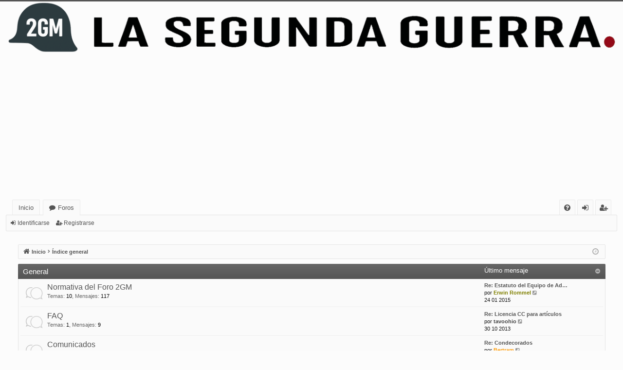

--- FILE ---
content_type: text/html; charset=UTF-8
request_url: https://lasegundaguerra.com/index.php?sid=00f12d00aadb6b3526844558fc93f9d0
body_size: 148907
content:
<!DOCTYPE html>
<html dir="ltr" lang="es">
<head>
<script type="text/javascript">
    (function(c,l,a,r,i,t,y){
        c[a]=c[a]||function(){(c[a].q=c[a].q||[]).push(arguments)};
        t=l.createElement(r);t.async=1;t.src="https://www.clarity.ms/tag/"+i;
        y=l.getElementsByTagName(r)[0];y.parentNode.insertBefore(t,y);
    })(window, document, "clarity", "script", "rgp15b5p0e");
</script>
<script async src="https://fundingchoicesmessages.google.com/i/pub-2632389637139736?ers=1"></script><script>(function() {function signalGooglefcPresent() {if (!window.frames['googlefcPresent']) {if (document.body) {const iframe = document.createElement('iframe'); iframe.style = 'width: 0; height: 0; border: none; z-index: -1000; left: -1000px; top: -1000px;'; iframe.style.display = 'none'; iframe.name = 'googlefcPresent'; document.body.appendChild(iframe);} else {setTimeout(signalGooglefcPresent, 0);}}}signalGooglefcPresent();})();</script>
<!-- Global site tag (gtag.js) - Google Analytics -->
<script async src="https://www.googletagmanager.com/gtag/js?id=UA-11580956-1"></script>
<script>
  window.dataLayer = window.dataLayer || [];
  function gtag(){dataLayer.push(arguments);}
  gtag('js', new Date());

  gtag('config', 'UA-11580956-1');
</script>
<script async src="https://pagead2.googlesyndication.com/pagead/js/adsbygoogle.js?client=ca-pub-2632389637139736"
     crossorigin="anonymous"></script>
<meta charset="utf-8" />
<meta http-equiv="X-UA-Compatible" content="IE=edge">
<meta name="viewport" content="width=device-width, initial-scale=1" />

<title>La Segunda Guerra Mundial - Página principal</title>




		<link rel="alternate" type="application/atom+xml" title="Feed - Noticias" href="/feed/news?sid=a03939657872234accd2326dbb64af73">		<link rel="alternate" type="application/atom+xml" title="Feed - Nuevos Temas" href="/feed/topics?sid=a03939657872234accd2326dbb64af73">				
	<link rel="canonical" href="https://lasegundaguerra.com/">

<!--
	phpBB style name: basic
	Based on style:   prosilver
	Original author:  Arty ( https://www.artodia.com )
	Modified by: 	  MrGaby
-->


<link href="./assets/css/font-awesome.min.css?assets_version=204" rel="stylesheet">
<link href="./styles/basic_orange/theme/stylesheet.css?assets_version=204" rel="stylesheet">




<!--[if lte IE 9]>
	<link href="./styles/basic_orange/theme/tweaks.css?assets_version=204" rel="stylesheet">
<![endif]-->

<meta name="description" content="Espacio para el estudio e intercambio de ideas sobre el acontecimiento bélico más importante del siglo XX, la Segunda Guerra Mundial">
<meta name="twitter:card" content="summary">
<meta name="twitter:site" content="@lasegundaguerra">
<meta name="twitter:title" content="Página principal">
<meta name="twitter:description" content="Espacio para el estudio e intercambio de ideas sobre el acontecimiento bélico más importante del siglo XX, la Segunda Guerra Mundial">

<link href="./ext/vse/abbc3/styles/all/theme/abbc3_common.css?assets_version=204" rel="stylesheet" media="screen">



</head>
<body id="phpbb" class="nojs notouch section-index ltr " data-online-text="Conectado">


	<a id="top" class="top-anchor" accesskey="t"></a>
	<div id="page-header" class="page-width">
		<div class="headerbar" role="banner">
					<div class="inner">

			<div id="site-description" class="site-description">
				<a id="logo" class="logo" href="https://www.lasegundaguerra.com/" title="Inicio">
					<img src="./styles/basic_orange/theme/images/logo.png" data-src-hd="./styles/basic_orange/theme/images/logo_hd.png" alt="La Segunda Guerra Mundial"/>
				</a>
				<p class="sitename">La Segunda Guerra Mundial</p>
				<p>Espacio para el estudio e intercambio de ideas sobre el acontecimiento bélico más importante del siglo XX, la Segunda Guerra Mundial</p>
				<p class="skiplink"><a href="#start_here">Obviar</a></p>
			</div>

									
			</div>
					</div>


				


<div class="navbar tabbed not-static" role="navigation">
	<div class="inner page-width">
		<div class="nav-tabs" data-current-page="index">
			<ul class="leftside">
				<li id="quick-links" class="quick-links tab responsive-menu dropdown-container empty">
					<a href="#" class="nav-link dropdown-trigger">Enlaces rápidos</a>
					<div class="dropdown">
						<div class="pointer"><div class="pointer-inner"></div></div>
						<ul class="dropdown-contents" role="menu">
								
	
													</ul>
					</div>
				</li>
													<li class="tab home" data-responsive-class="small-icon icon-home">
						<a class="nav-link" href="https://www.lasegundaguerra.com/" data-navbar-reference="home">Inicio</a>
					</li>
								<li class="tab forums selected" data-responsive-class="small-icon icon-forums">
					<a class="nav-link" href="./index.php?sid=a03939657872234accd2326dbb64af73">Foros</a>
				</li>
											</ul>
			<ul class="rightside" role="menu">
								<li class="tab faq" data-select-match="faq" data-responsive-class="small-icon icon-faq">
					<a class="nav-link" href="/help/faq?sid=a03939657872234accd2326dbb64af73" rel="help" title="Preguntas Frecuentes" role="menuitem">
						<i class="icon fa-question-circle fa-fw" aria-hidden="true"></i><span>FAQ</span>
					</a>
				</li>
																									<li class="tab login"  data-skip-responsive="true" data-select-match="login"><a class="nav-link" href="./ucp.php?mode=login&amp;redirect=index.php&amp;sid=a03939657872234accd2326dbb64af73" title="Identificarse" accesskey="x" role="menuitem">Identificarse</a></li>
											<li class="tab register" data-skip-responsive="true" data-select-match="register"><a class="nav-link" href="./ucp.php?mode=register&amp;sid=a03939657872234accd2326dbb64af73" role="menuitem">Registrarse</a></li>
																	</ul>
		</div>
	</div>
</div>

<div class="navbar secondary">
	<ul role="menubar">
														<li class="small-icon icon-login"><a href="./ucp.php?mode=login&amp;redirect=index.php&amp;sid=a03939657872234accd2326dbb64af73" title="Identificarse">Identificarse</a></li>
									<li class="small-icon icon-register"><a href="./ucp.php?mode=register&amp;sid=a03939657872234accd2326dbb64af73">Registrarse</a></li>
									
			</ul>
</div>

	</div>

<div id="wrap" class="page-width">

	
	<a id="start_here" class="top-anchor"></a>
	<div id="page-body" class="page-body" role="main">
		<div class="navbar">
	<ul id="nav-breadcrumbs" class="nav-breadcrumbs linklist navlinks" role="menubar">
				
		
		<li class="breadcrumbs" itemscope itemtype="https://schema.org/BreadcrumbList">

						<span class="crumb" itemtype="https://schema.org/ListItem" itemprop="itemListElement" itemscope><a itemprop="item" href="https://www.lasegundaguerra.com/" data-navbar-reference="home"><i class="icon fa-home fa-fw" aria-hidden="true"></i><span itemprop="name">Inicio</span></a><meta itemprop="position" content="1" /></span>
			
						<span class="crumb" itemtype="https://schema.org/ListItem" itemprop="itemListElement" itemscope><a itemprop="item" href="./index.php?sid=a03939657872234accd2326dbb64af73" accesskey="h" data-navbar-reference="index"><span itemprop="name">Índice general</span></a><meta itemprop="position" content="2" /></span>

			
			
		</li>

		
				<li class="rightside dropdown-container icon-only">
			<a href="#" class="dropdown-trigger time" title="Fecha actual 01 02 2026"><i class="fa fa-clock-o"></i></a>
			<div class="dropdown">
				<div class="pointer"><div class="pointer-inner"></div></div>
				<ul class="dropdown-contents">
					<li>Fecha actual 01 02 2026</li>
					<li>Todos los horarios son <span title="Europa/Madrid">UTC+01:00</span></li>
				</ul>
			</div>
		</li>
	</ul>
</div>

		
		


	
				<div class="forabg category-53 elegant" data-hide-description="1">
			<div class="inner">
			<ul class="topiclist">
				<li class="header">
										<dl class="row-item">
						<dt><div class="list-inner"><a href="./viewforum.php?f=53&amp;sid=a03939657872234accd2326dbb64af73" data-id="53">General</a></div></dt>
												<dd class="lastpost"><span>Último mensaje</span></dd>
					</dl>
									</li>
			</ul>
			<ul class="topiclist forums">
		
	
	
	
			
					<li class="row forum-2">
									<dl class="row-item forum_read elegant-row">
				<dt title="No hay mensajes sin leer">
										<div class="list-inner">
																		<a href="./viewforum.php?f=2&amp;sid=a03939657872234accd2326dbb64af73" class="forumtitle" data-id="2">Normativa del Foro 2GM</a>
						<div class="forum-description">Normas de obligado cumplimiento</div>													<div class="forum-statistics">
					<span class="dfn">Temas</span>: <span class="value">10</span><span class="comma">, </span>
					<span class="dfn">Mensajes</span>: <span class="value">117</span>
				</div>
						
												
																										<div class="forum-lastpost" style="display: none;">
								<span><strong>Último mensaje:</strong> <a href="./viewtopic.php?p=157739&amp;sid=a03939657872234accd2326dbb64af73#p157739" title="Re: Estatuto del Equipo de Administración" class="lastsubject">Re: Estatuto del Equipo de Ad…</a></span>
								<span>por <a href="./memberlist.php?mode=viewprofile&amp;u=940&amp;sid=a03939657872234accd2326dbb64af73" style="color: #808000;" class="username-coloured">Erwin Rommel</a>, 24 01 2015</span>
							</div>
																		</div>
				</dt>
														<dd class="lastpost">
						<span>
							
															<dfn>Último mensaje</dfn>
																										<a href="./viewtopic.php?p=157739&amp;sid=a03939657872234accd2326dbb64af73#p157739" title="Re: Estatuto del Equipo de Administración" class="lastsubject">Re: Estatuto del Equipo de Ad…</a> <br />
																	por <a href="./memberlist.php?mode=viewprofile&amp;u=940&amp;sid=a03939657872234accd2326dbb64af73" style="color: #808000;" class="username-coloured">Erwin Rommel</a>																	<a href="./viewtopic.php?p=157739&amp;sid=a03939657872234accd2326dbb64af73#p157739" title="Ver último mensaje">
										<i class="icon fa-external-link-square fa-fw icon-lightgray icon-md" aria-hidden="true"></i><span class="sr-only">Ver último mensaje</span>
									</a>
																<br /><time datetime="2015-01-23T23:40:42+00:00">24 01 2015</time>
													</span>
					</dd>
							</dl>
					</li>
			
	
	
			
					<li class="row forum-74">
									<dl class="row-item forum_read elegant-row">
				<dt title="No hay mensajes sin leer">
										<div class="list-inner">
																		<a href="./viewforum.php?f=74&amp;sid=a03939657872234accd2326dbb64af73" class="forumtitle" data-id="74">FAQ</a>
						<div class="forum-description">Preguntas y respuestas sobre el funcionamiento del Foro 2GM</div>													<div class="forum-statistics">
					<span class="dfn">Temas</span>: <span class="value">1</span><span class="comma">, </span>
					<span class="dfn">Mensajes</span>: <span class="value">9</span>
				</div>
						
												
																										<div class="forum-lastpost" style="display: none;">
								<span><strong>Último mensaje:</strong> <a href="./viewtopic.php?p=143887&amp;sid=a03939657872234accd2326dbb64af73#p143887" title="Re: Licencia CC para artículos" class="lastsubject">Re: Licencia CC para artículos</a></span>
								<span>por <a href="./memberlist.php?mode=viewprofile&amp;u=6431&amp;sid=a03939657872234accd2326dbb64af73" style="color: #464646;" class="username-coloured">tavoohio</a>, 30 10 2013</span>
							</div>
																		</div>
				</dt>
														<dd class="lastpost">
						<span>
							
															<dfn>Último mensaje</dfn>
																										<a href="./viewtopic.php?p=143887&amp;sid=a03939657872234accd2326dbb64af73#p143887" title="Re: Licencia CC para artículos" class="lastsubject">Re: Licencia CC para artículos</a> <br />
																	por <a href="./memberlist.php?mode=viewprofile&amp;u=6431&amp;sid=a03939657872234accd2326dbb64af73" style="color: #464646;" class="username-coloured">tavoohio</a>																	<a href="./viewtopic.php?p=143887&amp;sid=a03939657872234accd2326dbb64af73#p143887" title="Ver último mensaje">
										<i class="icon fa-external-link-square fa-fw icon-lightgray icon-md" aria-hidden="true"></i><span class="sr-only">Ver último mensaje</span>
									</a>
																<br /><time datetime="2013-10-30T13:37:49+00:00">30 10 2013</time>
													</span>
					</dd>
							</dl>
					</li>
			
	
	
			
					<li class="row forum-266">
									<dl class="row-item forum_read elegant-row">
				<dt title="No hay mensajes sin leer">
										<div class="list-inner">
																		<a href="./viewforum.php?f=266&amp;sid=a03939657872234accd2326dbb64af73" class="forumtitle" data-id="266">Comunicados</a>
						<div class="forum-description">Notificaciones a la comunidad</div>													<div class="forum-statistics">
					<span class="dfn">Temas</span>: <span class="value">11</span><span class="comma">, </span>
					<span class="dfn">Mensajes</span>: <span class="value">4255</span>
				</div>
						
												
																										<div class="forum-lastpost" style="display: none;">
								<span><strong>Último mensaje:</strong> <a href="./viewtopic.php?p=181859&amp;sid=a03939657872234accd2326dbb64af73#p181859" title="Re: Condecorados" class="lastsubject">Re: Condecorados</a></span>
								<span>por <a href="./memberlist.php?mode=viewprofile&amp;u=4&amp;sid=a03939657872234accd2326dbb64af73" style="color: #ff9900;" class="username-coloured">Bertram</a>, 23 12 2022</span>
							</div>
																		</div>
				</dt>
														<dd class="lastpost">
						<span>
							
															<dfn>Último mensaje</dfn>
																										<a href="./viewtopic.php?p=181859&amp;sid=a03939657872234accd2326dbb64af73#p181859" title="Re: Condecorados" class="lastsubject">Re: Condecorados</a> <br />
																	por <a href="./memberlist.php?mode=viewprofile&amp;u=4&amp;sid=a03939657872234accd2326dbb64af73" style="color: #ff9900;" class="username-coloured">Bertram</a>																	<a href="./viewtopic.php?p=181859&amp;sid=a03939657872234accd2326dbb64af73#p181859" title="Ver último mensaje">
										<i class="icon fa-external-link-square fa-fw icon-lightgray icon-md" aria-hidden="true"></i><span class="sr-only">Ver último mensaje</span>
									</a>
																<br /><time datetime="2022-12-23T04:24:08+00:00">23 12 2022</time>
													</span>
					</dd>
							</dl>
					</li>
			
	
	
			
					<li class="row forum-268">
									<dl class="row-item forum_read elegant-row">
				<dt title="No hay mensajes sin leer">
										<div class="list-inner">
																		<a href="./viewforum.php?f=268&amp;sid=a03939657872234accd2326dbb64af73" class="forumtitle" data-id="268">Buzón de Sugerencias</a>
						<div class="forum-description">Ideas, peticiones y sugerencias al Equipo del Foro 2GM</div>													<div class="forum-statistics">
					<span class="dfn">Temas</span>: <span class="value">1</span><span class="comma">, </span>
					<span class="dfn">Mensajes</span>: <span class="value">4</span>
				</div>
						
												
																										<div class="forum-lastpost" style="display: none;">
								<span><strong>Último mensaje:</strong> <a href="./viewtopic.php?p=181888&amp;sid=a03939657872234accd2326dbb64af73#p181888" title="Re: Peliculas rusas" class="lastsubject">Re: Peliculas rusas</a></span>
								<span>por <a href="./memberlist.php?mode=viewprofile&amp;u=2586&amp;sid=a03939657872234accd2326dbb64af73" style="color: #464646;" class="username-coloured">Hansi Rudel</a>, 04 04 2023</span>
							</div>
																		</div>
				</dt>
														<dd class="lastpost">
						<span>
							
															<dfn>Último mensaje</dfn>
																										<a href="./viewtopic.php?p=181888&amp;sid=a03939657872234accd2326dbb64af73#p181888" title="Re: Peliculas rusas" class="lastsubject">Re: Peliculas rusas</a> <br />
																	por <a href="./memberlist.php?mode=viewprofile&amp;u=2586&amp;sid=a03939657872234accd2326dbb64af73" style="color: #464646;" class="username-coloured">Hansi Rudel</a>																	<a href="./viewtopic.php?p=181888&amp;sid=a03939657872234accd2326dbb64af73#p181888" title="Ver último mensaje">
										<i class="icon fa-external-link-square fa-fw icon-lightgray icon-md" aria-hidden="true"></i><span class="sr-only">Ver último mensaje</span>
									</a>
																<br /><time datetime="2023-04-04T17:00:42+00:00">04 04 2023</time>
													</span>
					</dd>
							</dl>
					</li>
			
	
	
			
					<li class="row forum-267">
									<dl class="row-item forum_read elegant-row">
				<dt title="No hay mensajes sin leer">
										<div class="list-inner">
																		<a href="./viewforum.php?f=267&amp;sid=a03939657872234accd2326dbb64af73" class="forumtitle" data-id="267">Presentación</a>
						<div class="forum-description">Espacio para presentarse a la comunidad</div>													<div class="forum-statistics">
					<span class="dfn">Temas</span>: <span class="value">4</span><span class="comma">, </span>
					<span class="dfn">Mensajes</span>: <span class="value">918</span>
				</div>
						
												
																										<div class="forum-lastpost" style="display: none;">
								<span><strong>Último mensaje:</strong> <a href="./viewtopic.php?p=182264&amp;sid=a03939657872234accd2326dbb64af73#p182264" title="Re: ¿Cómo llegaste al foro?" class="lastsubject">Re: ¿Cómo llegaste al foro?</a></span>
								<span>por <a href="./memberlist.php?mode=viewprofile&amp;u=4&amp;sid=a03939657872234accd2326dbb64af73" style="color: #ff9900;" class="username-coloured">Bertram</a>, 09 10 2025</span>
							</div>
																		</div>
				</dt>
														<dd class="lastpost">
						<span>
							
															<dfn>Último mensaje</dfn>
																										<a href="./viewtopic.php?p=182264&amp;sid=a03939657872234accd2326dbb64af73#p182264" title="Re: ¿Cómo llegaste al foro?" class="lastsubject">Re: ¿Cómo llegaste al foro?</a> <br />
																	por <a href="./memberlist.php?mode=viewprofile&amp;u=4&amp;sid=a03939657872234accd2326dbb64af73" style="color: #ff9900;" class="username-coloured">Bertram</a>																	<a href="./viewtopic.php?p=182264&amp;sid=a03939657872234accd2326dbb64af73#p182264" title="Ver último mensaje">
										<i class="icon fa-external-link-square fa-fw icon-lightgray icon-md" aria-hidden="true"></i><span class="sr-only">Ver último mensaje</span>
									</a>
																<br /><time datetime="2025-10-09T13:53:28+00:00">09 10 2025</time>
													</span>
					</dd>
							</dl>
					</li>
			
	
	
			
					<li class="row forum-273">
									<dl class="row-item forum_read elegant-row">
				<dt title="No hay mensajes sin leer">
										<div class="list-inner">
																		<a href="./viewforum.php?f=273&amp;sid=a03939657872234accd2326dbb64af73" class="forumtitle" data-id="273">Eventos Recreacionismo histórico</a>
						<div class="forum-description">Eventos relacionados con la 2GM, como ferias, recreaciones, exposiciones, etc.</div>													<div class="forum-statistics">
					<span class="dfn">Temas</span>: <span class="value">0</span><span class="comma">, </span>
					<span class="dfn">Mensajes</span>: <span class="value">0</span>
				</div>
						
												
																														</div>
				</dt>
														<dd class="lastpost">
						<span>
							
																						No hay mensajes
																				</span>
					</dd>
							</dl>
					</li>
			
	
				</ul>

			</div>
		</div>
	
				<div class="forabg category-277 elegant" data-hide-description="1">
			<div class="inner">
			<ul class="topiclist">
				<li class="header">
										<dl class="row-item">
						<dt><div class="list-inner"><a href="./viewforum.php?f=277&amp;sid=a03939657872234accd2326dbb64af73" data-id="277">Primera Guerra Mundial</a></div></dt>
												<dd class="lastpost"><span>Último mensaje</span></dd>
					</dl>
									</li>
			</ul>
			<ul class="topiclist forums">
		
	
	
	
			
					<li class="row forum-278">
									<dl class="row-item forum_read elegant-row">
				<dt title="No hay mensajes sin leer">
										<div class="list-inner">
																		<a href="./viewforum.php?f=278&amp;sid=a03939657872234accd2326dbb64af73" class="forumtitle" data-id="278">Primera Guerra Mundial (1914-1918)</a>
						<div class="forum-description">La Gran Guerra y su contexto</div>													<div class="forum-statistics">
					<span class="dfn">Temas</span>: <span class="value">38</span><span class="comma">, </span>
					<span class="dfn">Mensajes</span>: <span class="value">164</span>
				</div>
						
												
																										<div class="forum-lastpost" style="display: none;">
								<span><strong>Último mensaje:</strong> <a href="./viewtopic.php?p=181099&amp;sid=a03939657872234accd2326dbb64af73#p181099" title="El armisticio de Padua" class="lastsubject">El armisticio de Padua</a></span>
								<span>por <a href="./memberlist.php?mode=viewprofile&amp;u=9083&amp;sid=a03939657872234accd2326dbb64af73" style="color: #464646;" class="username-coloured">Amelletti</a>, 04 11 2020</span>
							</div>
																		</div>
				</dt>
														<dd class="lastpost">
						<span>
							
															<dfn>Último mensaje</dfn>
																										<a href="./viewtopic.php?p=181099&amp;sid=a03939657872234accd2326dbb64af73#p181099" title="El armisticio de Padua" class="lastsubject">El armisticio de Padua</a> <br />
																	por <a href="./memberlist.php?mode=viewprofile&amp;u=9083&amp;sid=a03939657872234accd2326dbb64af73" style="color: #464646;" class="username-coloured">Amelletti</a>																	<a href="./viewtopic.php?p=181099&amp;sid=a03939657872234accd2326dbb64af73#p181099" title="Ver último mensaje">
										<i class="icon fa-external-link-square fa-fw icon-lightgray icon-md" aria-hidden="true"></i><span class="sr-only">Ver último mensaje</span>
									</a>
																<br /><time datetime="2020-11-04T05:07:40+00:00">04 11 2020</time>
													</span>
					</dd>
							</dl>
					</li>
			
	
				</ul>

			</div>
		</div>
	
				<div class="forabg category-252 elegant" data-hide-description="1">
			<div class="inner">
			<ul class="topiclist">
				<li class="header">
										<dl class="row-item">
						<dt><div class="list-inner"><a href="./viewforum.php?f=252&amp;sid=a03939657872234accd2326dbb64af73" data-id="252">Entreguerras</a></div></dt>
												<dd class="lastpost"><span>Último mensaje</span></dd>
					</dl>
									</li>
			</ul>
			<ul class="topiclist forums">
		
	
	
	
			
					<li class="row forum-279">
									<dl class="row-item forum_read elegant-row">
				<dt title="No hay mensajes sin leer">
										<div class="list-inner">
																		<a href="./viewforum.php?f=279&amp;sid=a03939657872234accd2326dbb64af73" class="forumtitle" data-id="279">Conflictos Previos</a>
						<div class="forum-description">Guerras que preludian la 2GM: Guerra Civil Española, Guerra Sino-Japonesa, Guerra Italo-Etíope, etc.</div>													<div class="forum-statistics">
					<span class="dfn">Temas</span>: <span class="value">8</span><span class="comma">, </span>
					<span class="dfn">Mensajes</span>: <span class="value">84</span>
				</div>
						
												
																										<div class="forum-lastpost" style="display: none;">
								<span><strong>Último mensaje:</strong> <a href="./viewtopic.php?p=180541&amp;sid=a03939657872234accd2326dbb64af73#p180541" title="Re: La Guerra Greco-Turca 1919-1922" class="lastsubject">Re: La Guerra Greco-Turca 191…</a></span>
								<span>por <a href="./memberlist.php?mode=viewprofile&amp;u=9083&amp;sid=a03939657872234accd2326dbb64af73" style="color: #464646;" class="username-coloured">Amelletti</a>, 21 07 2020</span>
							</div>
																		</div>
				</dt>
														<dd class="lastpost">
						<span>
							
															<dfn>Último mensaje</dfn>
																										<a href="./viewtopic.php?p=180541&amp;sid=a03939657872234accd2326dbb64af73#p180541" title="Re: La Guerra Greco-Turca 1919-1922" class="lastsubject">Re: La Guerra Greco-Turca 191…</a> <br />
																	por <a href="./memberlist.php?mode=viewprofile&amp;u=9083&amp;sid=a03939657872234accd2326dbb64af73" style="color: #464646;" class="username-coloured">Amelletti</a>																	<a href="./viewtopic.php?p=180541&amp;sid=a03939657872234accd2326dbb64af73#p180541" title="Ver último mensaje">
										<i class="icon fa-external-link-square fa-fw icon-lightgray icon-md" aria-hidden="true"></i><span class="sr-only">Ver último mensaje</span>
									</a>
																<br /><time datetime="2020-07-21T06:51:21+00:00">21 07 2020</time>
													</span>
					</dd>
							</dl>
					</li>
			
	
	
			
					<li class="row forum-253">
									<dl class="row-item forum_read elegant-row">
				<dt title="No hay mensajes sin leer">
										<div class="list-inner">
																		<a href="./viewforum.php?f=253&amp;sid=a03939657872234accd2326dbb64af73" class="forumtitle" data-id="253">Desarrollo Tecnológico y Militar</a>
						<div class="forum-description">Avance de la tecnología y desarrollo militar en el periodo de Entreguerras</div>													<div class="forum-statistics">
					<span class="dfn">Temas</span>: <span class="value">18</span><span class="comma">, </span>
					<span class="dfn">Mensajes</span>: <span class="value">251</span>
				</div>
						
												
																										<div class="forum-lastpost" style="display: none;">
								<span><strong>Último mensaje:</strong> <a href="./viewtopic.php?p=181490&amp;sid=a03939657872234accd2326dbb64af73#p181490" title="Re: Historia de los Fusiles (1200 - 1935)" class="lastsubject">Re: Historia de los Fusiles (…</a></span>
								<span>por <a href="./memberlist.php?mode=viewprofile&amp;u=3765&amp;sid=a03939657872234accd2326dbb64af73" style="color: #808000;" class="username-coloured">Marklen</a>, 16 09 2021</span>
							</div>
																		</div>
				</dt>
														<dd class="lastpost">
						<span>
							
															<dfn>Último mensaje</dfn>
																										<a href="./viewtopic.php?p=181490&amp;sid=a03939657872234accd2326dbb64af73#p181490" title="Re: Historia de los Fusiles (1200 - 1935)" class="lastsubject">Re: Historia de los Fusiles (…</a> <br />
																	por <a href="./memberlist.php?mode=viewprofile&amp;u=3765&amp;sid=a03939657872234accd2326dbb64af73" style="color: #808000;" class="username-coloured">Marklen</a>																	<a href="./viewtopic.php?p=181490&amp;sid=a03939657872234accd2326dbb64af73#p181490" title="Ver último mensaje">
										<i class="icon fa-external-link-square fa-fw icon-lightgray icon-md" aria-hidden="true"></i><span class="sr-only">Ver último mensaje</span>
									</a>
																<br /><time datetime="2021-09-15T23:32:42+00:00">16 09 2021</time>
													</span>
					</dd>
							</dl>
					</li>
			
	
	
			
					<li class="row forum-254">
									<dl class="row-item forum_read elegant-row">
				<dt title="No hay mensajes sin leer">
										<div class="list-inner">
																		<a href="./viewforum.php?f=254&amp;sid=a03939657872234accd2326dbb64af73" class="forumtitle" data-id="254">Economía</a>
						<div class="forum-description">Aspectos económicos previos al conflicto</div>													<div class="forum-statistics">
					<span class="dfn">Temas</span>: <span class="value">5</span><span class="comma">, </span>
					<span class="dfn">Mensajes</span>: <span class="value">52</span>
				</div>
						
												
																										<div class="forum-lastpost" style="display: none;">
								<span><strong>Último mensaje:</strong> <a href="./viewtopic.php?p=182260&amp;sid=a03939657872234accd2326dbb64af73#p182260" title="Re: La crisis de los 20 años (1919-1939)" class="lastsubject">Re: La crisis de los 20 años …</a></span>
								<span>por <a href="./memberlist.php?mode=viewprofile&amp;u=10954&amp;sid=a03939657872234accd2326dbb64af73" style="color: #666666;" class="username-coloured">chatcomplete</a>, 15 09 2025</span>
							</div>
																		</div>
				</dt>
														<dd class="lastpost">
						<span>
							
															<dfn>Último mensaje</dfn>
																										<a href="./viewtopic.php?p=182260&amp;sid=a03939657872234accd2326dbb64af73#p182260" title="Re: La crisis de los 20 años (1919-1939)" class="lastsubject">Re: La crisis de los 20 años …</a> <br />
																	por <a href="./memberlist.php?mode=viewprofile&amp;u=10954&amp;sid=a03939657872234accd2326dbb64af73" style="color: #666666;" class="username-coloured">chatcomplete</a>																	<a href="./viewtopic.php?p=182260&amp;sid=a03939657872234accd2326dbb64af73#p182260" title="Ver último mensaje">
										<i class="icon fa-external-link-square fa-fw icon-lightgray icon-md" aria-hidden="true"></i><span class="sr-only">Ver último mensaje</span>
									</a>
																<br /><time datetime="2025-09-15T15:18:00+00:00">15 09 2025</time>
													</span>
					</dd>
							</dl>
					</li>
			
	
	
			
					<li class="row forum-255">
									<dl class="row-item forum_read elegant-row">
				<dt title="No hay mensajes sin leer">
										<div class="list-inner">
																		<a href="./viewforum.php?f=255&amp;sid=a03939657872234accd2326dbb64af73" class="forumtitle" data-id="255">Política</a>
						<div class="forum-description">Movimientos, ideologías y partidos en el periodo de Entreguerras</div>													<div class="forum-statistics">
					<span class="dfn">Temas</span>: <span class="value">20</span><span class="comma">, </span>
					<span class="dfn">Mensajes</span>: <span class="value">114</span>
				</div>
						
												
																										<div class="forum-lastpost" style="display: none;">
								<span><strong>Último mensaje:</strong> <a href="./viewtopic.php?p=182261&amp;sid=a03939657872234accd2326dbb64af73#p182261" title="Re: El 4 de noviembre de 1921, en Alemania, las Sturmabteilung (SA) quedan formalmente formadas por Adolf Hitler." class="lastsubject">Re: El 4 de noviembre de 1921…</a></span>
								<span>por <a href="./memberlist.php?mode=viewprofile&amp;u=10954&amp;sid=a03939657872234accd2326dbb64af73" style="color: #666666;" class="username-coloured">chatcomplete</a>, 15 09 2025</span>
							</div>
																		</div>
				</dt>
														<dd class="lastpost">
						<span>
							
															<dfn>Último mensaje</dfn>
																										<a href="./viewtopic.php?p=182261&amp;sid=a03939657872234accd2326dbb64af73#p182261" title="Re: El 4 de noviembre de 1921, en Alemania, las Sturmabteilung (SA) quedan formalmente formadas por Adolf Hitler." class="lastsubject">Re: El 4 de noviembre de 1921…</a> <br />
																	por <a href="./memberlist.php?mode=viewprofile&amp;u=10954&amp;sid=a03939657872234accd2326dbb64af73" style="color: #666666;" class="username-coloured">chatcomplete</a>																	<a href="./viewtopic.php?p=182261&amp;sid=a03939657872234accd2326dbb64af73#p182261" title="Ver último mensaje">
										<i class="icon fa-external-link-square fa-fw icon-lightgray icon-md" aria-hidden="true"></i><span class="sr-only">Ver último mensaje</span>
									</a>
																<br /><time datetime="2025-09-15T15:19:40+00:00">15 09 2025</time>
													</span>
					</dd>
							</dl>
					</li>
			
	
	
			
					<li class="row forum-256">
									<dl class="row-item forum_read elegant-row">
				<dt title="No hay mensajes sin leer">
										<div class="list-inner">
																		<a href="./viewforum.php?f=256&amp;sid=a03939657872234accd2326dbb64af73" class="forumtitle" data-id="256">Sociedad</a>
						<div class="forum-description">La sociedad anterior a la Segunda Guerra Mundial</div>													<div class="forum-statistics">
					<span class="dfn">Temas</span>: <span class="value">12</span><span class="comma">, </span>
					<span class="dfn">Mensajes</span>: <span class="value">112</span>
				</div>
						
												
																										<div class="forum-lastpost" style="display: none;">
								<span><strong>Último mensaje:</strong> <a href="./viewtopic.php?p=180424&amp;sid=a03939657872234accd2326dbb64af73#p180424" title="Re: Los Felices Años 20" class="lastsubject">Re: Los Felices Años 20</a></span>
								<span>por <a href="./memberlist.php?mode=viewprofile&amp;u=9083&amp;sid=a03939657872234accd2326dbb64af73" style="color: #464646;" class="username-coloured">Amelletti</a>, 08 07 2020</span>
							</div>
																		</div>
				</dt>
														<dd class="lastpost">
						<span>
							
															<dfn>Último mensaje</dfn>
																										<a href="./viewtopic.php?p=180424&amp;sid=a03939657872234accd2326dbb64af73#p180424" title="Re: Los Felices Años 20" class="lastsubject">Re: Los Felices Años 20</a> <br />
																	por <a href="./memberlist.php?mode=viewprofile&amp;u=9083&amp;sid=a03939657872234accd2326dbb64af73" style="color: #464646;" class="username-coloured">Amelletti</a>																	<a href="./viewtopic.php?p=180424&amp;sid=a03939657872234accd2326dbb64af73#p180424" title="Ver último mensaje">
										<i class="icon fa-external-link-square fa-fw icon-lightgray icon-md" aria-hidden="true"></i><span class="sr-only">Ver último mensaje</span>
									</a>
																<br /><time datetime="2020-07-08T02:38:16+00:00">08 07 2020</time>
													</span>
					</dd>
							</dl>
					</li>
			
	
				</ul>

			</div>
		</div>
	
				<div class="forabg category-257 elegant" data-hide-description="1">
			<div class="inner">
			<ul class="topiclist">
				<li class="header">
										<dl class="row-item">
						<dt><div class="list-inner"><a href="./viewforum.php?f=257&amp;sid=a03939657872234accd2326dbb64af73" data-id="257">Segunda Guerra Mundial</a></div></dt>
												<dd class="lastpost"><span>Último mensaje</span></dd>
					</dl>
									</li>
			</ul>
			<ul class="topiclist forums">
		
	
	
	
			
					<li class="row forum-41">
									<dl class="row-item forum_read elegant-row">
				<dt title="No hay mensajes sin leer">
										<div class="list-inner">
																		<a href="./viewforum.php?f=41&amp;sid=a03939657872234accd2326dbb64af73" class="forumtitle" data-id="41">Arte y Propaganda</a>
						<div class="forum-description">Arte, música, cine, radio, carteles, prensa y otros soportes</div>													<div class="forum-statistics">
					<span class="dfn">Temas</span>: <span class="value">40</span><span class="comma">, </span>
					<span class="dfn">Mensajes</span>: <span class="value">321</span>
				</div>
						
												
																										<div class="forum-lastpost" style="display: none;">
								<span><strong>Último mensaje:</strong> <a href="./viewtopic.php?p=181450&amp;sid=a03939657872234accd2326dbb64af73#p181450" title="Re: La radio en la Segunda Guerra Mundial" class="lastsubject">Re: La radio en la Segunda Gu…</a></span>
								<span>por <a href="./memberlist.php?mode=viewprofile&amp;u=9083&amp;sid=a03939657872234accd2326dbb64af73" style="color: #464646;" class="username-coloured">Amelletti</a>, 14 07 2021</span>
							</div>
																		</div>
				</dt>
														<dd class="lastpost">
						<span>
							
															<dfn>Último mensaje</dfn>
																										<a href="./viewtopic.php?p=181450&amp;sid=a03939657872234accd2326dbb64af73#p181450" title="Re: La radio en la Segunda Guerra Mundial" class="lastsubject">Re: La radio en la Segunda Gu…</a> <br />
																	por <a href="./memberlist.php?mode=viewprofile&amp;u=9083&amp;sid=a03939657872234accd2326dbb64af73" style="color: #464646;" class="username-coloured">Amelletti</a>																	<a href="./viewtopic.php?p=181450&amp;sid=a03939657872234accd2326dbb64af73#p181450" title="Ver último mensaje">
										<i class="icon fa-external-link-square fa-fw icon-lightgray icon-md" aria-hidden="true"></i><span class="sr-only">Ver último mensaje</span>
									</a>
																<br /><time datetime="2021-07-14T06:36:19+00:00">14 07 2021</time>
													</span>
					</dd>
							</dl>
					</li>
			
	
	
			
					<li class="row forum-251">
									<dl class="row-item forum_read elegant-row">
				<dt title="No hay mensajes sin leer">
										<div class="list-inner">
																		<a href="./viewforum.php?f=251&amp;sid=a03939657872234accd2326dbb64af73" class="forumtitle" data-id="251">Biografías</a>
						<div class="forum-description">Los protagonistas de la Segunda Guerra Mundial</div>													<div class="forum-statistics">
					<span class="dfn">Temas</span>: <span class="value">368</span><span class="comma">, </span>
					<span class="dfn">Mensajes</span>: <span class="value">1762</span>
				</div>
						
												
																										<div class="forum-lastpost" style="display: none;">
								<span><strong>Último mensaje:</strong> <a href="./viewtopic.php?p=182054&amp;sid=a03939657872234accd2326dbb64af73#p182054" title="Re: Carlo Fecia di Cossato" class="lastsubject">Re: Carlo Fecia di Cossato</a></span>
								<span>por <a href="./memberlist.php?mode=viewprofile&amp;u=10362&amp;sid=a03939657872234accd2326dbb64af73" style="color: #464646;" class="username-coloured">Ozymandias</a>, 13 10 2024</span>
							</div>
																		</div>
				</dt>
														<dd class="lastpost">
						<span>
							
															<dfn>Último mensaje</dfn>
																										<a href="./viewtopic.php?p=182054&amp;sid=a03939657872234accd2326dbb64af73#p182054" title="Re: Carlo Fecia di Cossato" class="lastsubject">Re: Carlo Fecia di Cossato</a> <br />
																	por <a href="./memberlist.php?mode=viewprofile&amp;u=10362&amp;sid=a03939657872234accd2326dbb64af73" style="color: #464646;" class="username-coloured">Ozymandias</a>																	<a href="./viewtopic.php?p=182054&amp;sid=a03939657872234accd2326dbb64af73#p182054" title="Ver último mensaje">
										<i class="icon fa-external-link-square fa-fw icon-lightgray icon-md" aria-hidden="true"></i><span class="sr-only">Ver último mensaje</span>
									</a>
																<br /><time datetime="2024-10-13T17:47:29+00:00">13 10 2024</time>
													</span>
					</dd>
							</dl>
					</li>
			
	
	
			
					<li class="row forum-247">
									<dl class="row-item forum_read elegant-row">
				<dt title="No hay mensajes sin leer">
										<div class="list-inner">
																		<a href="./viewforum.php?f=247&amp;sid=a03939657872234accd2326dbb64af73" class="forumtitle" data-id="247">Ciencia y Tecnología</a>
						<div class="forum-description">Investigación tecnológica y científica durante la guerra</div>													<div class="forum-statistics">
					<span class="dfn">Temas</span>: <span class="value">28</span><span class="comma">, </span>
					<span class="dfn">Mensajes</span>: <span class="value">250</span>
				</div>
						
												
																										<div class="forum-lastpost" style="display: none;">
								<span><strong>Último mensaje:</strong> <a href="./viewtopic.php?p=181587&amp;sid=a03939657872234accd2326dbb64af73#p181587" title="Re: Las Fortalezas Maunsell" class="lastsubject">Re: Las Fortalezas Maunsell</a></span>
								<span>por <a href="./memberlist.php?mode=viewprofile&amp;u=9083&amp;sid=a03939657872234accd2326dbb64af73" style="color: #464646;" class="username-coloured">Amelletti</a>, 21 10 2021</span>
							</div>
																		</div>
				</dt>
														<dd class="lastpost">
						<span>
							
															<dfn>Último mensaje</dfn>
																										<a href="./viewtopic.php?p=181587&amp;sid=a03939657872234accd2326dbb64af73#p181587" title="Re: Las Fortalezas Maunsell" class="lastsubject">Re: Las Fortalezas Maunsell</a> <br />
																	por <a href="./memberlist.php?mode=viewprofile&amp;u=9083&amp;sid=a03939657872234accd2326dbb64af73" style="color: #464646;" class="username-coloured">Amelletti</a>																	<a href="./viewtopic.php?p=181587&amp;sid=a03939657872234accd2326dbb64af73#p181587" title="Ver último mensaje">
										<i class="icon fa-external-link-square fa-fw icon-lightgray icon-md" aria-hidden="true"></i><span class="sr-only">Ver último mensaje</span>
									</a>
																<br /><time datetime="2021-10-21T10:05:53+00:00">21 10 2021</time>
													</span>
					</dd>
							</dl>
					</li>
			
	
	
			
					<li class="row forum-276">
									<dl class="row-item forum_read elegant-row">
				<dt title="No hay mensajes sin leer">
										<div class="list-inner">
																		<a href="./viewforum.php?f=276&amp;sid=a03939657872234accd2326dbb64af73" class="forumtitle" data-id="276">Conspiraciones y Misterios</a>
						<div class="forum-description">Enigmas y teorías de la conspiración</div>													<div class="forum-statistics">
					<span class="dfn">Temas</span>: <span class="value">8</span><span class="comma">, </span>
					<span class="dfn">Mensajes</span>: <span class="value">160</span>
				</div>
						
												
																										<div class="forum-lastpost" style="display: none;">
								<span><strong>Último mensaje:</strong> <a href="./viewtopic.php?p=179840&amp;sid=a03939657872234accd2326dbb64af73#p179840" title="Re: ¿Estaba predicho la caida del III Reich antes de la guerra?" class="lastsubject">Re: ¿Estaba predicho la caida…</a></span>
								<span>por <a href="./memberlist.php?mode=viewprofile&amp;u=8981&amp;sid=a03939657872234accd2326dbb64af73" style="color: #464646;" class="username-coloured">antonio aguirre</a>, 10 12 2019</span>
							</div>
																		</div>
				</dt>
														<dd class="lastpost">
						<span>
							
															<dfn>Último mensaje</dfn>
																										<a href="./viewtopic.php?p=179840&amp;sid=a03939657872234accd2326dbb64af73#p179840" title="Re: ¿Estaba predicho la caida del III Reich antes de la guerra?" class="lastsubject">Re: ¿Estaba predicho la caida…</a> <br />
																	por <a href="./memberlist.php?mode=viewprofile&amp;u=8981&amp;sid=a03939657872234accd2326dbb64af73" style="color: #464646;" class="username-coloured">antonio aguirre</a>																	<a href="./viewtopic.php?p=179840&amp;sid=a03939657872234accd2326dbb64af73#p179840" title="Ver último mensaje">
										<i class="icon fa-external-link-square fa-fw icon-lightgray icon-md" aria-hidden="true"></i><span class="sr-only">Ver último mensaje</span>
									</a>
																<br /><time datetime="2019-12-10T16:18:33+00:00">10 12 2019</time>
													</span>
					</dd>
							</dl>
					</li>
			
	
	
			
					<li class="row forum-259">
									<dl class="row-item forum_read elegant-row">
				<dt title="No hay mensajes sin leer">
										<div class="list-inner">
																		<a href="./viewforum.php?f=259&amp;sid=a03939657872234accd2326dbb64af73" class="forumtitle" data-id="259">Crímenes de Guerra</a>
						<div class="forum-description">Persecuciones y crímenes en la Segunda Guerra Mundial</div>													<div class="forum-statistics">
					<span class="dfn">Temas</span>: <span class="value">56</span><span class="comma">, </span>
					<span class="dfn">Mensajes</span>: <span class="value">372</span>
				</div>
						
												
																										<div class="forum-lastpost" style="display: none;">
								<span><strong>Último mensaje:</strong> <a href="./viewtopic.php?p=181179&amp;sid=a03939657872234accd2326dbb64af73#p181179" title="Re: Jan y Antonina Zabinski: (los &quot;Schindlers&quot; polacos)" class="lastsubject">Re: Jan y Antonina Zabinski: …</a></span>
								<span>por <a href="./memberlist.php?mode=viewprofile&amp;u=6978&amp;sid=a03939657872234accd2326dbb64af73" style="color: #464646;" class="username-coloured">alsair2781</a>, 27 11 2020</span>
							</div>
																		</div>
				</dt>
														<dd class="lastpost">
						<span>
							
															<dfn>Último mensaje</dfn>
																										<a href="./viewtopic.php?p=181179&amp;sid=a03939657872234accd2326dbb64af73#p181179" title="Re: Jan y Antonina Zabinski: (los &quot;Schindlers&quot; polacos)" class="lastsubject">Re: Jan y Antonina Zabinski: …</a> <br />
																	por <a href="./memberlist.php?mode=viewprofile&amp;u=6978&amp;sid=a03939657872234accd2326dbb64af73" style="color: #464646;" class="username-coloured">alsair2781</a>																	<a href="./viewtopic.php?p=181179&amp;sid=a03939657872234accd2326dbb64af73#p181179" title="Ver último mensaje">
										<i class="icon fa-external-link-square fa-fw icon-lightgray icon-md" aria-hidden="true"></i><span class="sr-only">Ver último mensaje</span>
									</a>
																<br /><time datetime="2020-11-27T20:22:58+00:00">27 11 2020</time>
													</span>
					</dd>
							</dl>
					</li>
			
	
	
			
					<li class="row forum-40">
									<dl class="row-item forum_read elegant-row">
				<dt title="No hay mensajes sin leer">
										<div class="list-inner">
																		<a href="./viewforum.php?f=40&amp;sid=a03939657872234accd2326dbb64af73" class="forumtitle" data-id="40">Cronología</a>
						<div class="forum-description">La Segunda Guerra Mundial en fechas</div>													<div class="forum-statistics">
					<span class="dfn">Temas</span>: <span class="value">86</span><span class="comma">, </span>
					<span class="dfn">Mensajes</span>: <span class="value">225</span>
				</div>
						
												
																										<div class="forum-lastpost" style="display: none;">
								<span><strong>Último mensaje:</strong> <a href="./viewtopic.php?p=181177&amp;sid=a03939657872234accd2326dbb64af73#p181177" title="Re: El 2 de Septiembre de 1944, Ana Frank fue enviada al campo de concentración de Auschwitz." class="lastsubject">Re: El 2 de Septiembre de 194…</a></span>
								<span>por <a href="./memberlist.php?mode=viewprofile&amp;u=6978&amp;sid=a03939657872234accd2326dbb64af73" style="color: #464646;" class="username-coloured">alsair2781</a>, 27 11 2020</span>
							</div>
																		</div>
				</dt>
														<dd class="lastpost">
						<span>
							
															<dfn>Último mensaje</dfn>
																										<a href="./viewtopic.php?p=181177&amp;sid=a03939657872234accd2326dbb64af73#p181177" title="Re: El 2 de Septiembre de 1944, Ana Frank fue enviada al campo de concentración de Auschwitz." class="lastsubject">Re: El 2 de Septiembre de 194…</a> <br />
																	por <a href="./memberlist.php?mode=viewprofile&amp;u=6978&amp;sid=a03939657872234accd2326dbb64af73" style="color: #464646;" class="username-coloured">alsair2781</a>																	<a href="./viewtopic.php?p=181177&amp;sid=a03939657872234accd2326dbb64af73#p181177" title="Ver último mensaje">
										<i class="icon fa-external-link-square fa-fw icon-lightgray icon-md" aria-hidden="true"></i><span class="sr-only">Ver último mensaje</span>
									</a>
																<br /><time datetime="2020-11-27T15:43:22+00:00">27 11 2020</time>
													</span>
					</dd>
							</dl>
					</li>
			
	
	
			
					<li class="row forum-31">
									<dl class="row-item forum_read elegant-row">
				<dt title="No hay mensajes sin leer">
										<div class="list-inner">
																		<a href="./viewforum.php?f=31&amp;sid=a03939657872234accd2326dbb64af73" class="forumtitle" data-id="31">Curiosidades</a>
						<div class="forum-description">Anécdotas, rarezas e historias variadas</div>													<div class="forum-statistics">
					<span class="dfn">Temas</span>: <span class="value">115</span><span class="comma">, </span>
					<span class="dfn">Mensajes</span>: <span class="value">1215</span>
				</div>
						
												
																										<div class="forum-lastpost" style="display: none;">
								<span><strong>Último mensaje:</strong> <a href="./viewtopic.php?p=182131&amp;sid=a03939657872234accd2326dbb64af73#p182131" title="Re: Heinrich Severloh &quot;La bestia de Omaha Beach&quot;" class="lastsubject">Re: Heinrich Severloh &quot;La bes…</a></span>
								<span>por <a href="./memberlist.php?mode=viewprofile&amp;u=10582&amp;sid=a03939657872234accd2326dbb64af73" style="color: #666666;" class="username-coloured">RAidenCortes123</a>, 10 02 2025</span>
							</div>
																		</div>
				</dt>
														<dd class="lastpost">
						<span>
							
															<dfn>Último mensaje</dfn>
																										<a href="./viewtopic.php?p=182131&amp;sid=a03939657872234accd2326dbb64af73#p182131" title="Re: Heinrich Severloh &quot;La bestia de Omaha Beach&quot;" class="lastsubject">Re: Heinrich Severloh &quot;La bes…</a> <br />
																	por <a href="./memberlist.php?mode=viewprofile&amp;u=10582&amp;sid=a03939657872234accd2326dbb64af73" style="color: #666666;" class="username-coloured">RAidenCortes123</a>																	<a href="./viewtopic.php?p=182131&amp;sid=a03939657872234accd2326dbb64af73#p182131" title="Ver último mensaje">
										<i class="icon fa-external-link-square fa-fw icon-lightgray icon-md" aria-hidden="true"></i><span class="sr-only">Ver último mensaje</span>
									</a>
																<br /><time datetime="2025-02-10T19:59:52+00:00">10 02 2025</time>
													</span>
					</dd>
							</dl>
					</li>
			
	
	
			
					<li class="row forum-261">
									<dl class="row-item forum_read elegant-row">
				<dt title="No hay mensajes sin leer">
										<div class="list-inner">
																		<a href="./viewforum.php?f=261&amp;sid=a03939657872234accd2326dbb64af73" class="forumtitle" data-id="261">Espionaje</a>
						<div class="forum-description">Los servicios de inteligencia</div>													<div class="forum-statistics">
					<span class="dfn">Temas</span>: <span class="value">15</span><span class="comma">, </span>
					<span class="dfn">Mensajes</span>: <span class="value">85</span>
				</div>
						
												
																										<div class="forum-lastpost" style="display: none;">
								<span><strong>Último mensaje:</strong> <a href="./viewtopic.php?p=180142&amp;sid=a03939657872234accd2326dbb64af73#p180142" title="Re: Los “servicios” secretos vascos" class="lastsubject">Re: Los “servicios” secretos …</a></span>
								<span>por <a href="./memberlist.php?mode=viewprofile&amp;u=9083&amp;sid=a03939657872234accd2326dbb64af73" style="color: #464646;" class="username-coloured">Amelletti</a>, 08 05 2020</span>
							</div>
																		</div>
				</dt>
														<dd class="lastpost">
						<span>
							
															<dfn>Último mensaje</dfn>
																										<a href="./viewtopic.php?p=180142&amp;sid=a03939657872234accd2326dbb64af73#p180142" title="Re: Los “servicios” secretos vascos" class="lastsubject">Re: Los “servicios” secretos …</a> <br />
																	por <a href="./memberlist.php?mode=viewprofile&amp;u=9083&amp;sid=a03939657872234accd2326dbb64af73" style="color: #464646;" class="username-coloured">Amelletti</a>																	<a href="./viewtopic.php?p=180142&amp;sid=a03939657872234accd2326dbb64af73#p180142" title="Ver último mensaje">
										<i class="icon fa-external-link-square fa-fw icon-lightgray icon-md" aria-hidden="true"></i><span class="sr-only">Ver último mensaje</span>
									</a>
																<br /><time datetime="2020-05-08T04:16:33+00:00">08 05 2020</time>
													</span>
					</dd>
							</dl>
					</li>
			
	
	
			
					<li class="row forum-260">
									<dl class="row-item forum_read elegant-row">
				<dt title="No hay mensajes sin leer">
										<div class="list-inner">
																		<a href="./viewforum.php?f=260&amp;sid=a03939657872234accd2326dbb64af73" class="forumtitle" data-id="260">Historia</a>
						<div class="forum-description">Estudios de la Segunda Guerra Mundial</div>													<div class="forum-statistics">
					<span class="dfn">Temas</span>: <span class="value">140</span><span class="comma">, </span>
					<span class="dfn">Mensajes</span>: <span class="value">1066</span>
				</div>
						
												
																										<div class="forum-lastpost" style="display: none;">
								<span><strong>Último mensaje:</strong> <a href="./viewtopic.php?p=182254&amp;sid=a03939657872234accd2326dbb64af73#p182254" title="Re: Chilenos en la Segunda Guerra Mundial" class="lastsubject">Re: Chilenos en la Segunda Gu…</a></span>
								<span>por <a href="./memberlist.php?mode=viewprofile&amp;u=444&amp;sid=a03939657872234accd2326dbb64af73" style="color: #464646;" class="username-coloured">Chuquichambe</a>, 31 07 2025</span>
							</div>
																		</div>
				</dt>
														<dd class="lastpost">
						<span>
							
															<dfn>Último mensaje</dfn>
																										<a href="./viewtopic.php?p=182254&amp;sid=a03939657872234accd2326dbb64af73#p182254" title="Re: Chilenos en la Segunda Guerra Mundial" class="lastsubject">Re: Chilenos en la Segunda Gu…</a> <br />
																	por <a href="./memberlist.php?mode=viewprofile&amp;u=444&amp;sid=a03939657872234accd2326dbb64af73" style="color: #464646;" class="username-coloured">Chuquichambe</a>																	<a href="./viewtopic.php?p=182254&amp;sid=a03939657872234accd2326dbb64af73#p182254" title="Ver último mensaje">
										<i class="icon fa-external-link-square fa-fw icon-lightgray icon-md" aria-hidden="true"></i><span class="sr-only">Ver último mensaje</span>
									</a>
																<br /><time datetime="2025-07-31T18:28:30+00:00">31 07 2025</time>
													</span>
					</dd>
							</dl>
					</li>
			
	
	
			
					<li class="row forum-245">
									<dl class="row-item forum_read elegant-row">
				<dt title="No hay mensajes sin leer">
										<div class="list-inner">
																		<a href="./viewforum.php?f=245&amp;sid=a03939657872234accd2326dbb64af73" class="forumtitle" data-id="245">Términos y Definiciones</a>
						<div class="forum-description">Abreviaturas y vocabulario específico</div>													<div class="forum-statistics">
					<span class="dfn">Temas</span>: <span class="value">8</span><span class="comma">, </span>
					<span class="dfn">Mensajes</span>: <span class="value">69</span>
				</div>
						
												
																										<div class="forum-lastpost" style="display: none;">
								<span><strong>Último mensaje:</strong> <a href="./viewtopic.php?p=178967&amp;sid=a03939657872234accd2326dbb64af73#p178967" title="Re: Gott mit uns" class="lastsubject">Re: Gott mit uns</a></span>
								<span>por <a href="./memberlist.php?mode=viewprofile&amp;u=8644&amp;sid=a03939657872234accd2326dbb64af73" style="color: #666666;" class="username-coloured">Alberto octavo :v</a>, 25 03 2019</span>
							</div>
																		</div>
				</dt>
														<dd class="lastpost">
						<span>
							
															<dfn>Último mensaje</dfn>
																										<a href="./viewtopic.php?p=178967&amp;sid=a03939657872234accd2326dbb64af73#p178967" title="Re: Gott mit uns" class="lastsubject">Re: Gott mit uns</a> <br />
																	por <a href="./memberlist.php?mode=viewprofile&amp;u=8644&amp;sid=a03939657872234accd2326dbb64af73" style="color: #666666;" class="username-coloured">Alberto octavo :v</a>																	<a href="./viewtopic.php?p=178967&amp;sid=a03939657872234accd2326dbb64af73#p178967" title="Ver último mensaje">
										<i class="icon fa-external-link-square fa-fw icon-lightgray icon-md" aria-hidden="true"></i><span class="sr-only">Ver último mensaje</span>
									</a>
																<br /><time datetime="2019-03-25T17:52:29+00:00">25 03 2019</time>
													</span>
					</dd>
							</dl>
					</li>
			
	
	
			
					<li class="row forum-9">
									<dl class="row-item forum_read_subforum elegant-row">
				<dt title="No hay mensajes sin leer">
										<div class="list-inner">
																		<a href="./viewforum.php?f=9&amp;sid=a03939657872234accd2326dbb64af73" class="forumtitle" data-id="9">Uniformes - Condecoraciones - Regalia</a>
						<div class="forum-description">Insignias, rangos, emblemas, medallas y uniformología</div>													<div class="forum-statistics">
					<span class="dfn">Temas</span>: <span class="value">89</span><span class="comma">, </span>
					<span class="dfn">Mensajes</span>: <span class="value">700</span>
				</div>
						
												
																										<div class="forum-lastpost" style="display: none;">
								<span><strong>Último mensaje:</strong> <a href="./viewtopic.php?p=181425&amp;sid=a03939657872234accd2326dbb64af73#p181425" title="Re: Laminas - Los Freikorps" class="lastsubject">Re: Laminas - Los Freikorps</a></span>
								<span>por <a href="./memberlist.php?mode=viewprofile&amp;u=730&amp;sid=a03939657872234accd2326dbb64af73" style="color: #464646;" class="username-coloured">tigerwittmann</a>, 28 06 2021</span>
							</div>
																		</div>
				</dt>
														<dd class="lastpost">
						<span>
							
															<dfn>Último mensaje</dfn>
																										<a href="./viewtopic.php?p=181425&amp;sid=a03939657872234accd2326dbb64af73#p181425" title="Re: Laminas - Los Freikorps" class="lastsubject">Re: Laminas - Los Freikorps</a> <br />
																	por <a href="./memberlist.php?mode=viewprofile&amp;u=730&amp;sid=a03939657872234accd2326dbb64af73" style="color: #464646;" class="username-coloured">tigerwittmann</a>																	<a href="./viewtopic.php?p=181425&amp;sid=a03939657872234accd2326dbb64af73#p181425" title="Ver último mensaje">
										<i class="icon fa-external-link-square fa-fw icon-lightgray icon-md" aria-hidden="true"></i><span class="sr-only">Ver último mensaje</span>
									</a>
																<br /><time datetime="2021-06-28T11:50:14+00:00">28 06 2021</time>
													</span>
					</dd>
							</dl>
					</li>
			
	
				</ul>

			</div>
		</div>
	
				<div class="forabg category-264 elegant" data-hide-description="1">
			<div class="inner">
			<ul class="topiclist">
				<li class="header">
										<dl class="row-item">
						<dt><div class="list-inner"><a href="./viewforum.php?f=264&amp;sid=a03939657872234accd2326dbb64af73" data-id="264">Guerra fría</a></div></dt>
												<dd class="lastpost"><span>Último mensaje</span></dd>
					</dl>
									</li>
			</ul>
			<ul class="topiclist forums">
		
	
	
	
			
					<li class="row forum-263">
									<dl class="row-item forum_read elegant-row">
				<dt title="No hay mensajes sin leer">
										<div class="list-inner">
																		<a href="./viewforum.php?f=263&amp;sid=a03939657872234accd2326dbb64af73" class="forumtitle" data-id="263">Consecuencias</a>
						<div class="forum-description">Secuelas en el Mundo posterior a la Segunda Guerra Mundial</div>													<div class="forum-statistics">
					<span class="dfn">Temas</span>: <span class="value">15</span><span class="comma">, </span>
					<span class="dfn">Mensajes</span>: <span class="value">171</span>
				</div>
						
												
																										<div class="forum-lastpost" style="display: none;">
								<span><strong>Último mensaje:</strong> <a href="./viewtopic.php?p=180387&amp;sid=a03939657872234accd2326dbb64af73#p180387" title="Re: Mitos sobre el crucero Prinz Eugen y la bomba atómica" class="lastsubject">Re: Mitos sobre el crucero Pr…</a></span>
								<span>por <a href="./memberlist.php?mode=viewprofile&amp;u=9083&amp;sid=a03939657872234accd2326dbb64af73" style="color: #464646;" class="username-coloured">Amelletti</a>, 29 06 2020</span>
							</div>
																		</div>
				</dt>
														<dd class="lastpost">
						<span>
							
															<dfn>Último mensaje</dfn>
																										<a href="./viewtopic.php?p=180387&amp;sid=a03939657872234accd2326dbb64af73#p180387" title="Re: Mitos sobre el crucero Prinz Eugen y la bomba atómica" class="lastsubject">Re: Mitos sobre el crucero Pr…</a> <br />
																	por <a href="./memberlist.php?mode=viewprofile&amp;u=9083&amp;sid=a03939657872234accd2326dbb64af73" style="color: #464646;" class="username-coloured">Amelletti</a>																	<a href="./viewtopic.php?p=180387&amp;sid=a03939657872234accd2326dbb64af73#p180387" title="Ver último mensaje">
										<i class="icon fa-external-link-square fa-fw icon-lightgray icon-md" aria-hidden="true"></i><span class="sr-only">Ver último mensaje</span>
									</a>
																<br /><time datetime="2020-06-29T04:41:56+00:00">29 06 2020</time>
													</span>
					</dd>
							</dl>
					</li>
			
	
				</ul>

			</div>
		</div>
	
				<div class="forabg category-203 elegant" data-hide-description="1">
			<div class="inner">
			<ul class="topiclist">
				<li class="header">
										<dl class="row-item">
						<dt><div class="list-inner"><a href="./viewforum.php?f=203&amp;sid=a03939657872234accd2326dbb64af73" data-id="203">Vehículos</a></div></dt>
												<dd class="lastpost"><span>Último mensaje</span></dd>
					</dl>
									</li>
			</ul>
			<ul class="topiclist forums">
		
	
	
	
			
					<li class="row forum-208">
									<dl class="row-item forum_read_subforum elegant-row">
				<dt title="No hay mensajes sin leer">
										<div class="list-inner">
																		<a href="./viewforum.php?f=208&amp;sid=a03939657872234accd2326dbb64af73" class="forumtitle" data-id="208">Tierra</a>
																			<div class="forum-statistics">
					<span class="dfn">Temas</span>: <span class="value">127</span><span class="comma">, </span>
					<span class="dfn">Mensajes</span>: <span class="value">786</span>
				</div>
						
												
																										<div class="forum-lastpost" style="display: none;">
								<span><strong>Último mensaje:</strong> <a href="./viewtopic.php?p=182215&amp;sid=a03939657872234accd2326dbb64af73#p182215" title="Re: Carro Armato M13/40 [Carro Medio]" class="lastsubject">Re: Carro Armato M13/40 [Carr…</a></span>
								<span>por <a href="./memberlist.php?mode=viewprofile&amp;u=10695&amp;sid=a03939657872234accd2326dbb64af73" style="color: #464646;" class="username-coloured">Blitzen</a>, 28 02 2025</span>
							</div>
																		</div>
				</dt>
														<dd class="lastpost">
						<span>
							
															<dfn>Último mensaje</dfn>
																										<a href="./viewtopic.php?p=182215&amp;sid=a03939657872234accd2326dbb64af73#p182215" title="Re: Carro Armato M13/40 [Carro Medio]" class="lastsubject">Re: Carro Armato M13/40 [Carr…</a> <br />
																	por <a href="./memberlist.php?mode=viewprofile&amp;u=10695&amp;sid=a03939657872234accd2326dbb64af73" style="color: #464646;" class="username-coloured">Blitzen</a>																	<a href="./viewtopic.php?p=182215&amp;sid=a03939657872234accd2326dbb64af73#p182215" title="Ver último mensaje">
										<i class="icon fa-external-link-square fa-fw icon-lightgray icon-md" aria-hidden="true"></i><span class="sr-only">Ver último mensaje</span>
									</a>
																<br /><time datetime="2025-02-28T21:34:26+00:00">28 02 2025</time>
													</span>
					</dd>
							</dl>
					</li>
			
	
	
			
					<li class="row forum-209">
									<dl class="row-item forum_read_subforum elegant-row">
				<dt title="No hay mensajes sin leer">
										<div class="list-inner">
																		<a href="./viewforum.php?f=209&amp;sid=a03939657872234accd2326dbb64af73" class="forumtitle" data-id="209">Mar</a>
																			<div class="forum-statistics">
					<span class="dfn">Temas</span>: <span class="value">347</span><span class="comma">, </span>
					<span class="dfn">Mensajes</span>: <span class="value">1035</span>
				</div>
						
												
																										<div class="forum-lastpost" style="display: none;">
								<span><strong>Último mensaje:</strong> <a href="./viewtopic.php?p=181423&amp;sid=a03939657872234accd2326dbb64af73#p181423" title="Re: HNLMS De Ruyter [Crucero Ligero] (Holanda)" class="lastsubject">Re: HNLMS De Ruyter [Crucero …</a></span>
								<span>por <a href="./memberlist.php?mode=viewprofile&amp;u=7983&amp;sid=a03939657872234accd2326dbb64af73" style="color: #464646;" class="username-coloured">Pdro_91</a>, 18 06 2021</span>
							</div>
																		</div>
				</dt>
														<dd class="lastpost">
						<span>
							
															<dfn>Último mensaje</dfn>
																										<a href="./viewtopic.php?p=181423&amp;sid=a03939657872234accd2326dbb64af73#p181423" title="Re: HNLMS De Ruyter [Crucero Ligero] (Holanda)" class="lastsubject">Re: HNLMS De Ruyter [Crucero …</a> <br />
																	por <a href="./memberlist.php?mode=viewprofile&amp;u=7983&amp;sid=a03939657872234accd2326dbb64af73" style="color: #464646;" class="username-coloured">Pdro_91</a>																	<a href="./viewtopic.php?p=181423&amp;sid=a03939657872234accd2326dbb64af73#p181423" title="Ver último mensaje">
										<i class="icon fa-external-link-square fa-fw icon-lightgray icon-md" aria-hidden="true"></i><span class="sr-only">Ver último mensaje</span>
									</a>
																<br /><time datetime="2021-06-18T05:08:17+00:00">18 06 2021</time>
													</span>
					</dd>
							</dl>
					</li>
			
	
	
			
					<li class="row forum-210">
									<dl class="row-item forum_read_subforum elegant-row">
				<dt title="No hay mensajes sin leer">
										<div class="list-inner">
																		<a href="./viewforum.php?f=210&amp;sid=a03939657872234accd2326dbb64af73" class="forumtitle" data-id="210">Aire</a>
																			<div class="forum-statistics">
					<span class="dfn">Temas</span>: <span class="value">361</span><span class="comma">, </span>
					<span class="dfn">Mensajes</span>: <span class="value">1070</span>
				</div>
						
												
																										<div class="forum-lastpost" style="display: none;">
								<span><strong>Último mensaje:</strong> <a href="./viewtopic.php?p=181452&amp;sid=a03939657872234accd2326dbb64af73#p181452" title="Re: Curtiss P-40 Warhawk [Caza]" class="lastsubject">Re: Curtiss P-40 Warhawk [Caz…</a></span>
								<span>por <a href="./memberlist.php?mode=viewprofile&amp;u=9083&amp;sid=a03939657872234accd2326dbb64af73" style="color: #464646;" class="username-coloured">Amelletti</a>, 14 07 2021</span>
							</div>
																		</div>
				</dt>
														<dd class="lastpost">
						<span>
							
															<dfn>Último mensaje</dfn>
																										<a href="./viewtopic.php?p=181452&amp;sid=a03939657872234accd2326dbb64af73#p181452" title="Re: Curtiss P-40 Warhawk [Caza]" class="lastsubject">Re: Curtiss P-40 Warhawk [Caz…</a> <br />
																	por <a href="./memberlist.php?mode=viewprofile&amp;u=9083&amp;sid=a03939657872234accd2326dbb64af73" style="color: #464646;" class="username-coloured">Amelletti</a>																	<a href="./viewtopic.php?p=181452&amp;sid=a03939657872234accd2326dbb64af73#p181452" title="Ver último mensaje">
										<i class="icon fa-external-link-square fa-fw icon-lightgray icon-md" aria-hidden="true"></i><span class="sr-only">Ver último mensaje</span>
									</a>
																<br /><time datetime="2021-07-14T06:44:19+00:00">14 07 2021</time>
													</span>
					</dd>
							</dl>
					</li>
			
	
				</ul>

			</div>
		</div>
	
				<div class="forabg category-91 elegant" data-hide-description="1">
			<div class="inner">
			<ul class="topiclist">
				<li class="header">
										<dl class="row-item">
						<dt><div class="list-inner"><a href="./viewforum.php?f=91&amp;sid=a03939657872234accd2326dbb64af73" data-id="91">Armas y Equipos</a></div></dt>
												<dd class="lastpost"><span>Último mensaje</span></dd>
					</dl>
									</li>
			</ul>
			<ul class="topiclist forums">
		
	
	
	
			
					<li class="row forum-163">
									<dl class="row-item forum_read elegant-row">
				<dt title="No hay mensajes sin leer">
										<div class="list-inner">
																		<a href="./viewforum.php?f=163&amp;sid=a03939657872234accd2326dbb64af73" class="forumtitle" data-id="163">Países Aliados</a>
																			<div class="forum-statistics">
					<span class="dfn">Temas</span>: <span class="value">41</span><span class="comma">, </span>
					<span class="dfn">Mensajes</span>: <span class="value">207</span>
				</div>
						
												
																										<div class="forum-lastpost" style="display: none;">
								<span><strong>Último mensaje:</strong> <a href="./viewtopic.php?p=181062&amp;sid=a03939657872234accd2326dbb64af73#p181062" title="Re: SIGABA (ECM)" class="lastsubject">Re: SIGABA (ECM)</a></span>
								<span>por <a href="./memberlist.php?mode=viewprofile&amp;u=9083&amp;sid=a03939657872234accd2326dbb64af73" style="color: #464646;" class="username-coloured">Amelletti</a>, 24 10 2020</span>
							</div>
																		</div>
				</dt>
														<dd class="lastpost">
						<span>
							
															<dfn>Último mensaje</dfn>
																										<a href="./viewtopic.php?p=181062&amp;sid=a03939657872234accd2326dbb64af73#p181062" title="Re: SIGABA (ECM)" class="lastsubject">Re: SIGABA (ECM)</a> <br />
																	por <a href="./memberlist.php?mode=viewprofile&amp;u=9083&amp;sid=a03939657872234accd2326dbb64af73" style="color: #464646;" class="username-coloured">Amelletti</a>																	<a href="./viewtopic.php?p=181062&amp;sid=a03939657872234accd2326dbb64af73#p181062" title="Ver último mensaje">
										<i class="icon fa-external-link-square fa-fw icon-lightgray icon-md" aria-hidden="true"></i><span class="sr-only">Ver último mensaje</span>
									</a>
																<br /><time datetime="2020-10-24T21:05:36+00:00">24 10 2020</time>
													</span>
					</dd>
							</dl>
					</li>
			
	
	
			
					<li class="row forum-202">
									<dl class="row-item forum_read elegant-row">
				<dt title="No hay mensajes sin leer">
										<div class="list-inner">
																		<a href="./viewforum.php?f=202&amp;sid=a03939657872234accd2326dbb64af73" class="forumtitle" data-id="202">Países del Eje</a>
																			<div class="forum-statistics">
					<span class="dfn">Temas</span>: <span class="value">54</span><span class="comma">, </span>
					<span class="dfn">Mensajes</span>: <span class="value">319</span>
				</div>
						
												
																										<div class="forum-lastpost" style="display: none;">
								<span><strong>Último mensaje:</strong> <a href="./viewtopic.php?p=181057&amp;sid=a03939657872234accd2326dbb64af73#p181057" title="Re: Fusil Mauser Kar98k [Alemania]" class="lastsubject">Re: Fusil Mauser Kar98k [Alem…</a></span>
								<span>por <a href="./memberlist.php?mode=viewprofile&amp;u=9083&amp;sid=a03939657872234accd2326dbb64af73" style="color: #464646;" class="username-coloured">Amelletti</a>, 24 10 2020</span>
							</div>
																		</div>
				</dt>
														<dd class="lastpost">
						<span>
							
															<dfn>Último mensaje</dfn>
																										<a href="./viewtopic.php?p=181057&amp;sid=a03939657872234accd2326dbb64af73#p181057" title="Re: Fusil Mauser Kar98k [Alemania]" class="lastsubject">Re: Fusil Mauser Kar98k [Alem…</a> <br />
																	por <a href="./memberlist.php?mode=viewprofile&amp;u=9083&amp;sid=a03939657872234accd2326dbb64af73" style="color: #464646;" class="username-coloured">Amelletti</a>																	<a href="./viewtopic.php?p=181057&amp;sid=a03939657872234accd2326dbb64af73#p181057" title="Ver último mensaje">
										<i class="icon fa-external-link-square fa-fw icon-lightgray icon-md" aria-hidden="true"></i><span class="sr-only">Ver último mensaje</span>
									</a>
																<br /><time datetime="2020-10-24T19:29:59+00:00">24 10 2020</time>
													</span>
					</dd>
							</dl>
					</li>
			
	
				</ul>

			</div>
		</div>
	
				<div class="forabg category-59 elegant" data-hide-description="1">
			<div class="inner">
			<ul class="topiclist">
				<li class="header">
										<dl class="row-item">
						<dt><div class="list-inner"><a href="./viewforum.php?f=59&amp;sid=a03939657872234accd2326dbb64af73" data-id="59">Unidades</a></div></dt>
												<dd class="lastpost"><span>Último mensaje</span></dd>
					</dl>
									</li>
			</ul>
			<ul class="topiclist forums">
		
	
	
	
			
					<li class="row forum-29">
									<dl class="row-item forum_read_subforum elegant-row">
				<dt title="No hay mensajes sin leer">
										<div class="list-inner">
																		<a href="./viewforum.php?f=29&amp;sid=a03939657872234accd2326dbb64af73" class="forumtitle" data-id="29">Países Aliados</a>
																			<div class="forum-statistics">
					<span class="dfn">Temas</span>: <span class="value">55</span><span class="comma">, </span>
					<span class="dfn">Mensajes</span>: <span class="value">292</span>
				</div>
						
												
																										<div class="forum-lastpost" style="display: none;">
								<span><strong>Último mensaje:</strong> <a href="./viewtopic.php?p=180076&amp;sid=a03939657872234accd2326dbb64af73#p180076" title="Re: 101ª División Aerotransportada" class="lastsubject">Re: 101ª División Aerotranspo…</a></span>
								<span>por <a href="./memberlist.php?mode=viewprofile&amp;u=78&amp;sid=a03939657872234accd2326dbb64af73" style="color: #808000;" class="username-coloured">albertoa</a>, 15 04 2020</span>
							</div>
																		</div>
				</dt>
														<dd class="lastpost">
						<span>
							
															<dfn>Último mensaje</dfn>
																										<a href="./viewtopic.php?p=180076&amp;sid=a03939657872234accd2326dbb64af73#p180076" title="Re: 101ª División Aerotransportada" class="lastsubject">Re: 101ª División Aerotranspo…</a> <br />
																	por <a href="./memberlist.php?mode=viewprofile&amp;u=78&amp;sid=a03939657872234accd2326dbb64af73" style="color: #808000;" class="username-coloured">albertoa</a>																	<a href="./viewtopic.php?p=180076&amp;sid=a03939657872234accd2326dbb64af73#p180076" title="Ver último mensaje">
										<i class="icon fa-external-link-square fa-fw icon-lightgray icon-md" aria-hidden="true"></i><span class="sr-only">Ver último mensaje</span>
									</a>
																<br /><time datetime="2020-04-15T09:09:35+00:00">15 04 2020</time>
													</span>
					</dd>
							</dl>
					</li>
			
	
	
			
					<li class="row forum-28">
									<dl class="row-item forum_read_subforum elegant-row">
				<dt title="No hay mensajes sin leer">
										<div class="list-inner">
																		<a href="./viewforum.php?f=28&amp;sid=a03939657872234accd2326dbb64af73" class="forumtitle" data-id="28">Países del Eje</a>
																			<div class="forum-statistics">
					<span class="dfn">Temas</span>: <span class="value">93</span><span class="comma">, </span>
					<span class="dfn">Mensajes</span>: <span class="value">403</span>
				</div>
						
												
																										<div class="forum-lastpost" style="display: none;">
								<span><strong>Último mensaje:</strong> <a href="./viewtopic.php?p=181184&amp;sid=a03939657872234accd2326dbb64af73#p181184" title="Re: La Escuadrilla Azul" class="lastsubject">Re: La Escuadrilla Azul</a></span>
								<span>por <a href="./memberlist.php?mode=viewprofile&amp;u=6978&amp;sid=a03939657872234accd2326dbb64af73" style="color: #464646;" class="username-coloured">alsair2781</a>, 11 12 2020</span>
							</div>
																		</div>
				</dt>
														<dd class="lastpost">
						<span>
							
															<dfn>Último mensaje</dfn>
																										<a href="./viewtopic.php?p=181184&amp;sid=a03939657872234accd2326dbb64af73#p181184" title="Re: La Escuadrilla Azul" class="lastsubject">Re: La Escuadrilla Azul</a> <br />
																	por <a href="./memberlist.php?mode=viewprofile&amp;u=6978&amp;sid=a03939657872234accd2326dbb64af73" style="color: #464646;" class="username-coloured">alsair2781</a>																	<a href="./viewtopic.php?p=181184&amp;sid=a03939657872234accd2326dbb64af73#p181184" title="Ver último mensaje">
										<i class="icon fa-external-link-square fa-fw icon-lightgray icon-md" aria-hidden="true"></i><span class="sr-only">Ver último mensaje</span>
									</a>
																<br /><time datetime="2020-12-11T20:03:55+00:00">11 12 2020</time>
													</span>
					</dd>
							</dl>
					</li>
			
	
				</ul>

			</div>
		</div>
	
				<div class="forabg category-60 elegant" data-hide-description="1">
			<div class="inner">
			<ul class="topiclist">
				<li class="header">
										<dl class="row-item">
						<dt><div class="list-inner"><a href="./viewforum.php?f=60&amp;sid=a03939657872234accd2326dbb64af73" data-id="60">Teatro de operaciones terrestres</a></div></dt>
												<dd class="lastpost"><span>Último mensaje</span></dd>
					</dl>
									</li>
			</ul>
			<ul class="topiclist forums">
		
	
	
	
			
					<li class="row forum-13">
									<dl class="row-item forum_read elegant-row">
				<dt title="No hay mensajes sin leer">
										<div class="list-inner">
																		<a href="./viewforum.php?f=13&amp;sid=a03939657872234accd2326dbb64af73" class="forumtitle" data-id="13">Frente Africano y Mediterráneo</a>
																			<div class="forum-statistics">
					<span class="dfn">Temas</span>: <span class="value">20</span><span class="comma">, </span>
					<span class="dfn">Mensajes</span>: <span class="value">191</span>
				</div>
						
												
																										<div class="forum-lastpost" style="display: none;">
								<span><strong>Último mensaje:</strong> <a href="./viewtopic.php?p=179863&amp;sid=a03939657872234accd2326dbb64af73#p179863" title="Re: El Sitio de Malta" class="lastsubject">Re: El Sitio de Malta</a></span>
								<span>por <a href="./memberlist.php?mode=viewprofile&amp;u=8981&amp;sid=a03939657872234accd2326dbb64af73" style="color: #464646;" class="username-coloured">antonio aguirre</a>, 13 12 2019</span>
							</div>
																		</div>
				</dt>
														<dd class="lastpost">
						<span>
							
															<dfn>Último mensaje</dfn>
																										<a href="./viewtopic.php?p=179863&amp;sid=a03939657872234accd2326dbb64af73#p179863" title="Re: El Sitio de Malta" class="lastsubject">Re: El Sitio de Malta</a> <br />
																	por <a href="./memberlist.php?mode=viewprofile&amp;u=8981&amp;sid=a03939657872234accd2326dbb64af73" style="color: #464646;" class="username-coloured">antonio aguirre</a>																	<a href="./viewtopic.php?p=179863&amp;sid=a03939657872234accd2326dbb64af73#p179863" title="Ver último mensaje">
										<i class="icon fa-external-link-square fa-fw icon-lightgray icon-md" aria-hidden="true"></i><span class="sr-only">Ver último mensaje</span>
									</a>
																<br /><time datetime="2019-12-13T19:21:22+00:00">13 12 2019</time>
													</span>
					</dd>
							</dl>
					</li>
			
	
	
			
					<li class="row forum-11">
									<dl class="row-item forum_read elegant-row">
				<dt title="No hay mensajes sin leer">
										<div class="list-inner">
																		<a href="./viewforum.php?f=11&amp;sid=a03939657872234accd2326dbb64af73" class="forumtitle" data-id="11">Frente Occidental</a>
																			<div class="forum-statistics">
					<span class="dfn">Temas</span>: <span class="value">32</span><span class="comma">, </span>
					<span class="dfn">Mensajes</span>: <span class="value">292</span>
				</div>
						
												
																										<div class="forum-lastpost" style="display: none;">
								<span><strong>Último mensaje:</strong> <a href="./viewtopic.php?p=179857&amp;sid=a03939657872234accd2326dbb64af73#p179857" title="Re: Operación &quot;Chariot&quot;" class="lastsubject">Re: Operación &quot;Chariot&quot;</a></span>
								<span>por <a href="./memberlist.php?mode=viewprofile&amp;u=8981&amp;sid=a03939657872234accd2326dbb64af73" style="color: #464646;" class="username-coloured">antonio aguirre</a>, 11 12 2019</span>
							</div>
																		</div>
				</dt>
														<dd class="lastpost">
						<span>
							
															<dfn>Último mensaje</dfn>
																										<a href="./viewtopic.php?p=179857&amp;sid=a03939657872234accd2326dbb64af73#p179857" title="Re: Operación &quot;Chariot&quot;" class="lastsubject">Re: Operación &quot;Chariot&quot;</a> <br />
																	por <a href="./memberlist.php?mode=viewprofile&amp;u=8981&amp;sid=a03939657872234accd2326dbb64af73" style="color: #464646;" class="username-coloured">antonio aguirre</a>																	<a href="./viewtopic.php?p=179857&amp;sid=a03939657872234accd2326dbb64af73#p179857" title="Ver último mensaje">
										<i class="icon fa-external-link-square fa-fw icon-lightgray icon-md" aria-hidden="true"></i><span class="sr-only">Ver último mensaje</span>
									</a>
																<br /><time datetime="2019-12-11T19:56:53+00:00">11 12 2019</time>
													</span>
					</dd>
							</dl>
					</li>
			
	
	
			
					<li class="row forum-10">
									<dl class="row-item forum_read elegant-row">
				<dt title="No hay mensajes sin leer">
										<div class="list-inner">
																		<a href="./viewforum.php?f=10&amp;sid=a03939657872234accd2326dbb64af73" class="forumtitle" data-id="10">Frente Oriental</a>
																			<div class="forum-statistics">
					<span class="dfn">Temas</span>: <span class="value">32</span><span class="comma">, </span>
					<span class="dfn">Mensajes</span>: <span class="value">266</span>
				</div>
						
												
																										<div class="forum-lastpost" style="display: none;">
								<span><strong>Último mensaje:</strong> <a href="./viewtopic.php?p=180298&amp;sid=a03939657872234accd2326dbb64af73#p180298" title="Re: Batalla de Berlín" class="lastsubject">Re: Batalla de Berlín</a></span>
								<span>por <a href="./memberlist.php?mode=viewprofile&amp;u=9083&amp;sid=a03939657872234accd2326dbb64af73" style="color: #464646;" class="username-coloured">Amelletti</a>, 14 06 2020</span>
							</div>
																		</div>
				</dt>
														<dd class="lastpost">
						<span>
							
															<dfn>Último mensaje</dfn>
																										<a href="./viewtopic.php?p=180298&amp;sid=a03939657872234accd2326dbb64af73#p180298" title="Re: Batalla de Berlín" class="lastsubject">Re: Batalla de Berlín</a> <br />
																	por <a href="./memberlist.php?mode=viewprofile&amp;u=9083&amp;sid=a03939657872234accd2326dbb64af73" style="color: #464646;" class="username-coloured">Amelletti</a>																	<a href="./viewtopic.php?p=180298&amp;sid=a03939657872234accd2326dbb64af73#p180298" title="Ver último mensaje">
										<i class="icon fa-external-link-square fa-fw icon-lightgray icon-md" aria-hidden="true"></i><span class="sr-only">Ver último mensaje</span>
									</a>
																<br /><time datetime="2020-06-14T01:19:03+00:00">14 06 2020</time>
													</span>
					</dd>
							</dl>
					</li>
			
	
	
			
					<li class="row forum-12">
									<dl class="row-item forum_read elegant-row">
				<dt title="No hay mensajes sin leer">
										<div class="list-inner">
																		<a href="./viewforum.php?f=12&amp;sid=a03939657872234accd2326dbb64af73" class="forumtitle" data-id="12">Frente Asia-Pacífico</a>
																			<div class="forum-statistics">
					<span class="dfn">Temas</span>: <span class="value">21</span><span class="comma">, </span>
					<span class="dfn">Mensajes</span>: <span class="value">177</span>
				</div>
						
												
																										<div class="forum-lastpost" style="display: none;">
								<span><strong>Último mensaje:</strong> <a href="./viewtopic.php?p=181058&amp;sid=a03939657872234accd2326dbb64af73#p181058" title="Re: Hiroshima, 6 de agosto de 1945" class="lastsubject">Re: Hiroshima, 6 de agosto de…</a></span>
								<span>por <a href="./memberlist.php?mode=viewprofile&amp;u=9083&amp;sid=a03939657872234accd2326dbb64af73" style="color: #464646;" class="username-coloured">Amelletti</a>, 24 10 2020</span>
							</div>
																		</div>
				</dt>
														<dd class="lastpost">
						<span>
							
															<dfn>Último mensaje</dfn>
																										<a href="./viewtopic.php?p=181058&amp;sid=a03939657872234accd2326dbb64af73#p181058" title="Re: Hiroshima, 6 de agosto de 1945" class="lastsubject">Re: Hiroshima, 6 de agosto de…</a> <br />
																	por <a href="./memberlist.php?mode=viewprofile&amp;u=9083&amp;sid=a03939657872234accd2326dbb64af73" style="color: #464646;" class="username-coloured">Amelletti</a>																	<a href="./viewtopic.php?p=181058&amp;sid=a03939657872234accd2326dbb64af73#p181058" title="Ver último mensaje">
										<i class="icon fa-external-link-square fa-fw icon-lightgray icon-md" aria-hidden="true"></i><span class="sr-only">Ver último mensaje</span>
									</a>
																<br /><time datetime="2020-10-24T20:08:45+00:00">24 10 2020</time>
													</span>
					</dd>
							</dl>
					</li>
			
	
				</ul>

			</div>
		</div>
	
				<div class="forabg category-79 elegant" data-hide-description="1">
			<div class="inner">
			<ul class="topiclist">
				<li class="header">
										<dl class="row-item">
						<dt><div class="list-inner"><a href="./viewforum.php?f=79&amp;sid=a03939657872234accd2326dbb64af73" data-id="79">Teatro de operaciones navales</a></div></dt>
												<dd class="lastpost"><span>Último mensaje</span></dd>
					</dl>
									</li>
			</ul>
			<ul class="topiclist forums">
		
	
	
	
			
					<li class="row forum-82">
									<dl class="row-item forum_read elegant-row">
				<dt title="No hay mensajes sin leer">
										<div class="list-inner">
																		<a href="./viewforum.php?f=82&amp;sid=a03939657872234accd2326dbb64af73" class="forumtitle" data-id="82">Zona Atlántico-Báltico</a>
																			<div class="forum-statistics">
					<span class="dfn">Temas</span>: <span class="value">27</span><span class="comma">, </span>
					<span class="dfn">Mensajes</span>: <span class="value">177</span>
				</div>
						
												
																										<div class="forum-lastpost" style="display: none;">
								<span><strong>Último mensaje:</strong> <a href="./viewtopic.php?p=181174&amp;sid=a03939657872234accd2326dbb64af73#p181174" title="Re: La Patrulla del Norte" class="lastsubject">Re: La Patrulla del Norte</a></span>
								<span>por <a href="./memberlist.php?mode=viewprofile&amp;u=6978&amp;sid=a03939657872234accd2326dbb64af73" style="color: #464646;" class="username-coloured">alsair2781</a>, 27 11 2020</span>
							</div>
																		</div>
				</dt>
														<dd class="lastpost">
						<span>
							
															<dfn>Último mensaje</dfn>
																										<a href="./viewtopic.php?p=181174&amp;sid=a03939657872234accd2326dbb64af73#p181174" title="Re: La Patrulla del Norte" class="lastsubject">Re: La Patrulla del Norte</a> <br />
																	por <a href="./memberlist.php?mode=viewprofile&amp;u=6978&amp;sid=a03939657872234accd2326dbb64af73" style="color: #464646;" class="username-coloured">alsair2781</a>																	<a href="./viewtopic.php?p=181174&amp;sid=a03939657872234accd2326dbb64af73#p181174" title="Ver último mensaje">
										<i class="icon fa-external-link-square fa-fw icon-lightgray icon-md" aria-hidden="true"></i><span class="sr-only">Ver último mensaje</span>
									</a>
																<br /><time datetime="2020-11-27T15:36:04+00:00">27 11 2020</time>
													</span>
					</dd>
							</dl>
					</li>
			
	
	
			
					<li class="row forum-81">
									<dl class="row-item forum_read elegant-row">
				<dt title="No hay mensajes sin leer">
										<div class="list-inner">
																		<a href="./viewforum.php?f=81&amp;sid=a03939657872234accd2326dbb64af73" class="forumtitle" data-id="81">Zona Índico-Pacífico</a>
																			<div class="forum-statistics">
					<span class="dfn">Temas</span>: <span class="value">15</span><span class="comma">, </span>
					<span class="dfn">Mensajes</span>: <span class="value">143</span>
				</div>
						
												
																										<div class="forum-lastpost" style="display: none;">
								<span><strong>Último mensaje:</strong> <a href="./viewtopic.php?p=181493&amp;sid=a03939657872234accd2326dbb64af73#p181493" title="Re: The Murderers Row o &quot;La linea asesina&quot;" class="lastsubject">Re: The Murderers Row o &quot;La l…</a></span>
								<span>por <a href="./memberlist.php?mode=viewprofile&amp;u=3765&amp;sid=a03939657872234accd2326dbb64af73" style="color: #808000;" class="username-coloured">Marklen</a>, 16 09 2021</span>
							</div>
																		</div>
				</dt>
														<dd class="lastpost">
						<span>
							
															<dfn>Último mensaje</dfn>
																										<a href="./viewtopic.php?p=181493&amp;sid=a03939657872234accd2326dbb64af73#p181493" title="Re: The Murderers Row o &quot;La linea asesina&quot;" class="lastsubject">Re: The Murderers Row o &quot;La l…</a> <br />
																	por <a href="./memberlist.php?mode=viewprofile&amp;u=3765&amp;sid=a03939657872234accd2326dbb64af73" style="color: #808000;" class="username-coloured">Marklen</a>																	<a href="./viewtopic.php?p=181493&amp;sid=a03939657872234accd2326dbb64af73#p181493" title="Ver último mensaje">
										<i class="icon fa-external-link-square fa-fw icon-lightgray icon-md" aria-hidden="true"></i><span class="sr-only">Ver último mensaje</span>
									</a>
																<br /><time datetime="2021-09-16T11:35:04+00:00">16 09 2021</time>
													</span>
					</dd>
							</dl>
					</li>
			
	
	
			
					<li class="row forum-80">
									<dl class="row-item forum_read elegant-row">
				<dt title="No hay mensajes sin leer">
										<div class="list-inner">
																		<a href="./viewforum.php?f=80&amp;sid=a03939657872234accd2326dbb64af73" class="forumtitle" data-id="80">Zona Mediterráneo</a>
																			<div class="forum-statistics">
					<span class="dfn">Temas</span>: <span class="value">16</span><span class="comma">, </span>
					<span class="dfn">Mensajes</span>: <span class="value">59</span>
				</div>
						
												
																										<div class="forum-lastpost" style="display: none;">
								<span><strong>Último mensaje:</strong> <a href="./viewtopic.php?p=181585&amp;sid=a03939657872234accd2326dbb64af73#p181585" title="Re: El Raid de Alejandría (Operación G.A.3)" class="lastsubject">Re: El Raid de Alejandría (Op…</a></span>
								<span>por <a href="./memberlist.php?mode=viewprofile&amp;u=9083&amp;sid=a03939657872234accd2326dbb64af73" style="color: #464646;" class="username-coloured">Amelletti</a>, 21 10 2021</span>
							</div>
																		</div>
				</dt>
														<dd class="lastpost">
						<span>
							
															<dfn>Último mensaje</dfn>
																										<a href="./viewtopic.php?p=181585&amp;sid=a03939657872234accd2326dbb64af73#p181585" title="Re: El Raid de Alejandría (Operación G.A.3)" class="lastsubject">Re: El Raid de Alejandría (Op…</a> <br />
																	por <a href="./memberlist.php?mode=viewprofile&amp;u=9083&amp;sid=a03939657872234accd2326dbb64af73" style="color: #464646;" class="username-coloured">Amelletti</a>																	<a href="./viewtopic.php?p=181585&amp;sid=a03939657872234accd2326dbb64af73#p181585" title="Ver último mensaje">
										<i class="icon fa-external-link-square fa-fw icon-lightgray icon-md" aria-hidden="true"></i><span class="sr-only">Ver último mensaje</span>
									</a>
																<br /><time datetime="2021-10-21T09:43:28+00:00">21 10 2021</time>
													</span>
					</dd>
							</dl>
					</li>
			
	
				</ul>

			</div>
		</div>
	
				<div class="forabg category-87 elegant" data-hide-description="1">
			<div class="inner">
			<ul class="topiclist">
				<li class="header">
										<dl class="row-item">
						<dt><div class="list-inner"><a href="./viewforum.php?f=87&amp;sid=a03939657872234accd2326dbb64af73" data-id="87">Archivo</a></div></dt>
												<dd class="lastpost"><span>Último mensaje</span></dd>
					</dl>
									</li>
			</ul>
			<ul class="topiclist forums">
		
	
	
	
			
					<li class="row forum-21">
									<dl class="row-item forum_read elegant-row">
				<dt title="No hay mensajes sin leer">
										<div class="list-inner">
																		<a href="./viewforum.php?f=21&amp;sid=a03939657872234accd2326dbb64af73" class="forumtitle" data-id="21">Biblioteca</a>
						<div class="forum-description">Bibliografías, monografías y estudios</div>													<div class="forum-statistics">
					<span class="dfn">Temas</span>: <span class="value">265</span><span class="comma">, </span>
					<span class="dfn">Mensajes</span>: <span class="value">949</span>
				</div>
						
												
																										<div class="forum-lastpost" style="display: none;">
								<span><strong>Último mensaje:</strong> <a href="./viewtopic.php?p=181824&amp;sid=a03939657872234accd2326dbb64af73#p181824" title="Colaboracionistas. Europa occidental y el Nuevo Orden Nazi, de David Alegre Lorenz" class="lastsubject">Colaboracionistas. Europa occ…</a></span>
								<span>por <a href="./memberlist.php?mode=viewprofile&amp;u=4&amp;sid=a03939657872234accd2326dbb64af73" style="color: #ff9900;" class="username-coloured">Bertram</a>, 23 09 2022</span>
							</div>
																		</div>
				</dt>
														<dd class="lastpost">
						<span>
							
															<dfn>Último mensaje</dfn>
																										<a href="./viewtopic.php?p=181824&amp;sid=a03939657872234accd2326dbb64af73#p181824" title="Colaboracionistas. Europa occidental y el Nuevo Orden Nazi, de David Alegre Lorenz" class="lastsubject">Colaboracionistas. Europa occ…</a> <br />
																	por <a href="./memberlist.php?mode=viewprofile&amp;u=4&amp;sid=a03939657872234accd2326dbb64af73" style="color: #ff9900;" class="username-coloured">Bertram</a>																	<a href="./viewtopic.php?p=181824&amp;sid=a03939657872234accd2326dbb64af73#p181824" title="Ver último mensaje">
										<i class="icon fa-external-link-square fa-fw icon-lightgray icon-md" aria-hidden="true"></i><span class="sr-only">Ver último mensaje</span>
									</a>
																<br /><time datetime="2022-09-23T03:40:15+00:00">23 09 2022</time>
													</span>
					</dd>
							</dl>
					</li>
			
	
	
			
					<li class="row forum-22">
									<dl class="row-item forum_read elegant-row">
				<dt title="No hay mensajes sin leer">
										<div class="list-inner">
																		<a href="./viewforum.php?f=22&amp;sid=a03939657872234accd2326dbb64af73" class="forumtitle" data-id="22">Cine y Televisión</a>
						<div class="forum-description">Películas y series de ficción sobre la Segunda Guerra Mundial</div>													<div class="forum-statistics">
					<span class="dfn">Temas</span>: <span class="value">478</span><span class="comma">, </span>
					<span class="dfn">Mensajes</span>: <span class="value">2010</span>
				</div>
						
												
																										<div class="forum-lastpost" style="display: none;">
								<span><strong>Último mensaje:</strong> <a href="./viewtopic.php?p=182381&amp;sid=a03939657872234accd2326dbb64af73#p182381" title="La Batalla Olvidada [De Slag om de Schelde / The Forgotten Battle] (2020)" class="lastsubject">La Batalla Olvidada [De Slag …</a></span>
								<span>por <a href="./memberlist.php?mode=viewprofile&amp;u=4&amp;sid=a03939657872234accd2326dbb64af73" style="color: #ff9900;" class="username-coloured">Bertram</a>, 31 01 2026</span>
							</div>
																		</div>
				</dt>
														<dd class="lastpost">
						<span>
							
															<dfn>Último mensaje</dfn>
																										<a href="./viewtopic.php?p=182381&amp;sid=a03939657872234accd2326dbb64af73#p182381" title="La Batalla Olvidada [De Slag om de Schelde / The Forgotten Battle] (2020)" class="lastsubject">La Batalla Olvidada [De Slag …</a> <br />
																	por <a href="./memberlist.php?mode=viewprofile&amp;u=4&amp;sid=a03939657872234accd2326dbb64af73" style="color: #ff9900;" class="username-coloured">Bertram</a>																	<a href="./viewtopic.php?p=182381&amp;sid=a03939657872234accd2326dbb64af73#p182381" title="Ver último mensaje">
										<i class="icon fa-external-link-square fa-fw icon-lightgray icon-md" aria-hidden="true"></i><span class="sr-only">Ver último mensaje</span>
									</a>
																<br /><time datetime="2026-01-31T10:51:31+00:00">31 01 2026</time>
													</span>
					</dd>
							</dl>
					</li>
			
	
	
			
					<li class="row forum-250">
									<dl class="row-item forum_read elegant-row">
				<dt title="No hay mensajes sin leer">
										<div class="list-inner">
																		<a href="./viewforum.php?f=250&amp;sid=a03939657872234accd2326dbb64af73" class="forumtitle" data-id="250">Datos y Estadísticas</a>
						<div class="forum-description">Estadísticas, órdenes de batalla, datos numéricos, cuadros comparativos y cifras de la Segunda Guerra Mundial</div>													<div class="forum-statistics">
					<span class="dfn">Temas</span>: <span class="value">9</span><span class="comma">, </span>
					<span class="dfn">Mensajes</span>: <span class="value">109</span>
				</div>
						
												
																										<div class="forum-lastpost" style="display: none;">
								<span><strong>Último mensaje:</strong> <a href="./viewtopic.php?p=180317&amp;sid=a03939657872234accd2326dbb64af73#p180317" title="Re: Cifras de muertos durante la Segunda Guerra Mundial" class="lastsubject">Re: Cifras de muertos durante…</a></span>
								<span>por <a href="./memberlist.php?mode=viewprofile&amp;u=9083&amp;sid=a03939657872234accd2326dbb64af73" style="color: #464646;" class="username-coloured">Amelletti</a>, 17 06 2020</span>
							</div>
																		</div>
				</dt>
														<dd class="lastpost">
						<span>
							
															<dfn>Último mensaje</dfn>
																										<a href="./viewtopic.php?p=180317&amp;sid=a03939657872234accd2326dbb64af73#p180317" title="Re: Cifras de muertos durante la Segunda Guerra Mundial" class="lastsubject">Re: Cifras de muertos durante…</a> <br />
																	por <a href="./memberlist.php?mode=viewprofile&amp;u=9083&amp;sid=a03939657872234accd2326dbb64af73" style="color: #464646;" class="username-coloured">Amelletti</a>																	<a href="./viewtopic.php?p=180317&amp;sid=a03939657872234accd2326dbb64af73#p180317" title="Ver último mensaje">
										<i class="icon fa-external-link-square fa-fw icon-lightgray icon-md" aria-hidden="true"></i><span class="sr-only">Ver último mensaje</span>
									</a>
																<br /><time datetime="2020-06-17T03:47:38+00:00">17 06 2020</time>
													</span>
					</dd>
							</dl>
					</li>
			
	
	
			
					<li class="row forum-89">
									<dl class="row-item forum_read elegant-row">
				<dt title="No hay mensajes sin leer">
										<div class="list-inner">
																		<a href="./viewforum.php?f=89&amp;sid=a03939657872234accd2326dbb64af73" class="forumtitle" data-id="89">Documentos</a>
						<div class="forum-description">Documentos, discursos, cartas, testimonios y otros textos históricos</div>													<div class="forum-statistics">
					<span class="dfn">Temas</span>: <span class="value">59</span><span class="comma">, </span>
					<span class="dfn">Mensajes</span>: <span class="value">172</span>
				</div>
						
												
																										<div class="forum-lastpost" style="display: none;">
								<span><strong>Último mensaje:</strong> <a href="./viewtopic.php?p=182380&amp;sid=a03939657872234accd2326dbb64af73#p182380" title="Re: Carta de Hermann Göring a Reinhard Heydrich" class="lastsubject">Re: Carta de Hermann Göring a…</a></span>
								<span>por <a href="./memberlist.php?mode=viewprofile&amp;u=4&amp;sid=a03939657872234accd2326dbb64af73" style="color: #ff9900;" class="username-coloured">Bertram</a>, 31 01 2026</span>
							</div>
																		</div>
				</dt>
														<dd class="lastpost">
						<span>
							
															<dfn>Último mensaje</dfn>
																										<a href="./viewtopic.php?p=182380&amp;sid=a03939657872234accd2326dbb64af73#p182380" title="Re: Carta de Hermann Göring a Reinhard Heydrich" class="lastsubject">Re: Carta de Hermann Göring a…</a> <br />
																	por <a href="./memberlist.php?mode=viewprofile&amp;u=4&amp;sid=a03939657872234accd2326dbb64af73" style="color: #ff9900;" class="username-coloured">Bertram</a>																	<a href="./viewtopic.php?p=182380&amp;sid=a03939657872234accd2326dbb64af73#p182380" title="Ver último mensaje">
										<i class="icon fa-external-link-square fa-fw icon-lightgray icon-md" aria-hidden="true"></i><span class="sr-only">Ver último mensaje</span>
									</a>
																<br /><time datetime="2026-01-31T10:17:39+00:00">31 01 2026</time>
													</span>
					</dd>
							</dl>
					</li>
			
	
	
			
					<li class="row forum-84">
									<dl class="row-item forum_read elegant-row">
				<dt title="No hay mensajes sin leer">
										<div class="list-inner">
																		<a href="./viewforum.php?f=84&amp;sid=a03939657872234accd2326dbb64af73" class="forumtitle" data-id="84">Museos y Lugares de la 2GM</a>
						<div class="forum-description">Museos y lugares de interés relacionados con la Segunda Guerra Mundial</div>													<div class="forum-statistics">
					<span class="dfn">Temas</span>: <span class="value">57</span><span class="comma">, </span>
					<span class="dfn">Mensajes</span>: <span class="value">606</span>
				</div>
						
												
																										<div class="forum-lastpost" style="display: none;">
								<span><strong>Último mensaje:</strong> <a href="./viewtopic.php?p=180381&amp;sid=a03939657872234accd2326dbb64af73#p180381" title="Re: Las víctimas de la URSS durante la Segunda Guerra Mundiall" class="lastsubject">Re: Las víctimas de la URSS d…</a></span>
								<span>por <a href="./memberlist.php?mode=viewprofile&amp;u=9083&amp;sid=a03939657872234accd2326dbb64af73" style="color: #464646;" class="username-coloured">Amelletti</a>, 26 06 2020</span>
							</div>
																		</div>
				</dt>
														<dd class="lastpost">
						<span>
							
															<dfn>Último mensaje</dfn>
																										<a href="./viewtopic.php?p=180381&amp;sid=a03939657872234accd2326dbb64af73#p180381" title="Re: Las víctimas de la URSS durante la Segunda Guerra Mundiall" class="lastsubject">Re: Las víctimas de la URSS d…</a> <br />
																	por <a href="./memberlist.php?mode=viewprofile&amp;u=9083&amp;sid=a03939657872234accd2326dbb64af73" style="color: #464646;" class="username-coloured">Amelletti</a>																	<a href="./viewtopic.php?p=180381&amp;sid=a03939657872234accd2326dbb64af73#p180381" title="Ver último mensaje">
										<i class="icon fa-external-link-square fa-fw icon-lightgray icon-md" aria-hidden="true"></i><span class="sr-only">Ver último mensaje</span>
									</a>
																<br /><time datetime="2020-06-26T20:16:43+00:00">26 06 2020</time>
													</span>
					</dd>
							</dl>
					</li>
			
	
	
			
					<li class="row forum-49">
									<dl class="row-item forum_read elegant-row">
				<dt title="No hay mensajes sin leer">
										<div class="list-inner">
																		<a href="./viewforum.php?f=49&amp;sid=a03939657872234accd2326dbb64af73" class="forumtitle" data-id="49">Noticias</a>
						<div class="forum-description">Banco de noticias de actualidad sobre la Segunda Guerra Mundial</div>													<div class="forum-statistics">
					<span class="dfn">Temas</span>: <span class="value">2362</span><span class="comma">, </span>
					<span class="dfn">Mensajes</span>: <span class="value">11952</span>
				</div>
						
												
																										<div class="forum-lastpost" style="display: none;">
								<span><strong>Último mensaje:</strong> <a href="./viewtopic.php?p=182342&amp;sid=a03939657872234accd2326dbb64af73#p182342" title="Re: Tiene 101 años, es de Texas y volvió a pilotar su avión de la Segunda Guerra Mundial" class="lastsubject">Re: Tiene 101 años, es de Tex…</a></span>
								<span>por <a href="./memberlist.php?mode=viewprofile&amp;u=11123&amp;sid=a03939657872234accd2326dbb64af73" style="color: #666666;" class="username-coloured">00Cien</a>, 09 01 2026</span>
							</div>
																		</div>
				</dt>
														<dd class="lastpost">
						<span>
							
															<dfn>Último mensaje</dfn>
																										<a href="./viewtopic.php?p=182342&amp;sid=a03939657872234accd2326dbb64af73#p182342" title="Re: Tiene 101 años, es de Texas y volvió a pilotar su avión de la Segunda Guerra Mundial" class="lastsubject">Re: Tiene 101 años, es de Tex…</a> <br />
																	por <a href="./memberlist.php?mode=viewprofile&amp;u=11123&amp;sid=a03939657872234accd2326dbb64af73" style="color: #666666;" class="username-coloured">00Cien</a>																	<a href="./viewtopic.php?p=182342&amp;sid=a03939657872234accd2326dbb64af73#p182342" title="Ver último mensaje">
										<i class="icon fa-external-link-square fa-fw icon-lightgray icon-md" aria-hidden="true"></i><span class="sr-only">Ver último mensaje</span>
									</a>
																<br /><time datetime="2026-01-09T08:41:37+00:00">09 01 2026</time>
													</span>
					</dd>
							</dl>
					</li>
			
	
	
			
					<li class="row forum-146">
									<dl class="row-item forum_read elegant-row">
				<dt title="No hay mensajes sin leer">
										<div class="list-inner">
																		<a href="./viewforum.php?f=146&amp;sid=a03939657872234accd2326dbb64af73" class="forumtitle" data-id="146">Recursos de Internet</a>
						<div class="forum-description">La Segunda Guerra Mundial en la red: recursos, enlaces, páginas y foros</div>													<div class="forum-statistics">
					<span class="dfn">Temas</span>: <span class="value">29</span><span class="comma">, </span>
					<span class="dfn">Mensajes</span>: <span class="value">193</span>
				</div>
						
												
																										<div class="forum-lastpost" style="display: none;">
								<span><strong>Último mensaje:</strong> <a href="./viewtopic.php?p=176392&amp;sid=a03939657872234accd2326dbb64af73#p176392" title="Re: Corazón Purpura" class="lastsubject">Re: Corazón Purpura</a></span>
								<span>por <a href="./memberlist.php?mode=viewprofile&amp;u=722&amp;sid=a03939657872234accd2326dbb64af73" style="color: #ff9900;" class="username-coloured">Amarok</a>, 08 01 2018</span>
							</div>
																		</div>
				</dt>
														<dd class="lastpost">
						<span>
							
															<dfn>Último mensaje</dfn>
																										<a href="./viewtopic.php?p=176392&amp;sid=a03939657872234accd2326dbb64af73#p176392" title="Re: Corazón Purpura" class="lastsubject">Re: Corazón Purpura</a> <br />
																	por <a href="./memberlist.php?mode=viewprofile&amp;u=722&amp;sid=a03939657872234accd2326dbb64af73" style="color: #ff9900;" class="username-coloured">Amarok</a>																	<a href="./viewtopic.php?p=176392&amp;sid=a03939657872234accd2326dbb64af73#p176392" title="Ver último mensaje">
										<i class="icon fa-external-link-square fa-fw icon-lightgray icon-md" aria-hidden="true"></i><span class="sr-only">Ver último mensaje</span>
									</a>
																<br /><time datetime="2018-01-08T16:49:51+00:00">08 01 2018</time>
													</span>
					</dd>
							</dl>
					</li>
			
	
				</ul>

			</div>
		</div>
	
				<div class="forabg category-143 elegant" data-hide-description="1">
			<div class="inner">
			<ul class="topiclist">
				<li class="header">
										<dl class="row-item">
						<dt><div class="list-inner"><a href="./viewforum.php?f=143&amp;sid=a03939657872234accd2326dbb64af73" data-id="143">Audiovisuales</a></div></dt>
												<dd class="lastpost"><span>Último mensaje</span></dd>
					</dl>
									</li>
			</ul>
			<ul class="topiclist forums">
		
	
	
	
			
					<li class="row forum-23">
									<dl class="row-item forum_read elegant-row">
				<dt title="No hay mensajes sin leer">
										<div class="list-inner">
																		<a href="./viewforum.php?f=23&amp;sid=a03939657872234accd2326dbb64af73" class="forumtitle" data-id="23">Documentales</a>
						<div class="forum-description">Películas y series documentales sobre la 2GM</div>													<div class="forum-statistics">
					<span class="dfn">Temas</span>: <span class="value">107</span><span class="comma">, </span>
					<span class="dfn">Mensajes</span>: <span class="value">475</span>
				</div>
						
												
																										<div class="forum-lastpost" style="display: none;">
								<span><strong>Último mensaje:</strong> <a href="./viewtopic.php?p=181301&amp;sid=a03939657872234accd2326dbb64af73#p181301" title="Re: Índice de documentales de la Segunda Guerra Mundial" class="lastsubject">Re: Índice de documentales de…</a></span>
								<span>por <a href="./memberlist.php?mode=viewprofile&amp;u=9083&amp;sid=a03939657872234accd2326dbb64af73" style="color: #464646;" class="username-coloured">Amelletti</a>, 30 01 2021</span>
							</div>
																		</div>
				</dt>
														<dd class="lastpost">
						<span>
							
															<dfn>Último mensaje</dfn>
																										<a href="./viewtopic.php?p=181301&amp;sid=a03939657872234accd2326dbb64af73#p181301" title="Re: Índice de documentales de la Segunda Guerra Mundial" class="lastsubject">Re: Índice de documentales de…</a> <br />
																	por <a href="./memberlist.php?mode=viewprofile&amp;u=9083&amp;sid=a03939657872234accd2326dbb64af73" style="color: #464646;" class="username-coloured">Amelletti</a>																	<a href="./viewtopic.php?p=181301&amp;sid=a03939657872234accd2326dbb64af73#p181301" title="Ver último mensaje">
										<i class="icon fa-external-link-square fa-fw icon-lightgray icon-md" aria-hidden="true"></i><span class="sr-only">Ver último mensaje</span>
									</a>
																<br /><time datetime="2021-01-30T21:58:55+00:00">30 01 2021</time>
													</span>
					</dd>
							</dl>
					</li>
			
	
	
			
					<li class="row forum-52">
									<dl class="row-item forum_read elegant-row">
				<dt title="No hay mensajes sin leer">
										<div class="list-inner">
																		<a href="./viewforum.php?f=52&amp;sid=a03939657872234accd2326dbb64af73" class="forumtitle" data-id="52">Galería Fotográfica</a>
						<div class="forum-description">Colecciones fotográficas sobre la 2GM, organizadas por temas</div>													<div class="forum-statistics">
					<span class="dfn">Temas</span>: <span class="value">218</span><span class="comma">, </span>
					<span class="dfn">Mensajes</span>: <span class="value">1968</span>
				</div>
						
												
																										<div class="forum-lastpost" style="display: none;">
								<span><strong>Último mensaje:</strong> <a href="./viewtopic.php?p=181948&amp;sid=a03939657872234accd2326dbb64af73#p181948" title="Re: Fotos a color y sus historias" class="lastsubject">Re: Fotos a color y sus histo…</a></span>
								<span>por <a href="./memberlist.php?mode=viewprofile&amp;u=722&amp;sid=a03939657872234accd2326dbb64af73" style="color: #ff9900;" class="username-coloured">Amarok</a>, 25 03 2024</span>
							</div>
																		</div>
				</dt>
														<dd class="lastpost">
						<span>
							
															<dfn>Último mensaje</dfn>
																										<a href="./viewtopic.php?p=181948&amp;sid=a03939657872234accd2326dbb64af73#p181948" title="Re: Fotos a color y sus historias" class="lastsubject">Re: Fotos a color y sus histo…</a> <br />
																	por <a href="./memberlist.php?mode=viewprofile&amp;u=722&amp;sid=a03939657872234accd2326dbb64af73" style="color: #ff9900;" class="username-coloured">Amarok</a>																	<a href="./viewtopic.php?p=181948&amp;sid=a03939657872234accd2326dbb64af73#p181948" title="Ver último mensaje">
										<i class="icon fa-external-link-square fa-fw icon-lightgray icon-md" aria-hidden="true"></i><span class="sr-only">Ver último mensaje</span>
									</a>
																<br /><time datetime="2024-03-25T09:01:19+00:00">25 03 2024</time>
													</span>
					</dd>
							</dl>
					</li>
			
	
	
			
					<li class="row forum-272">
									<dl class="row-item forum_read elegant-row">
				<dt title="No hay mensajes sin leer">
										<div class="list-inner">
																		<a href="./viewforum.php?f=272&amp;sid=a03939657872234accd2326dbb64af73" class="forumtitle" data-id="272">Ilustración Militar</a>
						<div class="forum-description">Láminas, dibujos, acuarelas y pinturas de temática militar relacionada con la 2GM</div>													<div class="forum-statistics">
					<span class="dfn">Temas</span>: <span class="value">144</span><span class="comma">, </span>
					<span class="dfn">Mensajes</span>: <span class="value">312</span>
				</div>
						
												
																										<div class="forum-lastpost" style="display: none;">
								<span><strong>Último mensaje:</strong> <a href="./viewtopic.php?p=182270&amp;sid=a03939657872234accd2326dbb64af73#p182270" title="Ilustraciones de Mariusz Kozik" class="lastsubject">Ilustraciones de Mariusz Kozik</a></span>
								<span>por <a href="./memberlist.php?mode=viewprofile&amp;u=4&amp;sid=a03939657872234accd2326dbb64af73" style="color: #ff9900;" class="username-coloured">Bertram</a>, 30 10 2025</span>
							</div>
																		</div>
				</dt>
														<dd class="lastpost">
						<span>
							
															<dfn>Último mensaje</dfn>
																										<a href="./viewtopic.php?p=182270&amp;sid=a03939657872234accd2326dbb64af73#p182270" title="Ilustraciones de Mariusz Kozik" class="lastsubject">Ilustraciones de Mariusz Kozik</a> <br />
																	por <a href="./memberlist.php?mode=viewprofile&amp;u=4&amp;sid=a03939657872234accd2326dbb64af73" style="color: #ff9900;" class="username-coloured">Bertram</a>																	<a href="./viewtopic.php?p=182270&amp;sid=a03939657872234accd2326dbb64af73#p182270" title="Ver último mensaje">
										<i class="icon fa-external-link-square fa-fw icon-lightgray icon-md" aria-hidden="true"></i><span class="sr-only">Ver último mensaje</span>
									</a>
																<br /><time datetime="2025-10-30T18:31:34+00:00">30 10 2025</time>
													</span>
					</dd>
							</dl>
					</li>
			
	
	
			
					<li class="row forum-85">
									<dl class="row-item forum_read elegant-row">
				<dt title="No hay mensajes sin leer">
										<div class="list-inner">
																		<a href="./viewforum.php?f=85&amp;sid=a03939657872234accd2326dbb64af73" class="forumtitle" data-id="85">Sonidos</a>
						<div class="forum-description">Músicas, marchas, himnos y sonidos de la 2GM</div>													<div class="forum-statistics">
					<span class="dfn">Temas</span>: <span class="value">45</span><span class="comma">, </span>
					<span class="dfn">Mensajes</span>: <span class="value">146</span>
				</div>
						
												
																										<div class="forum-lastpost" style="display: none;">
								<span><strong>Último mensaje:</strong> <a href="./viewtopic.php?p=176271&amp;sid=a03939657872234accd2326dbb64af73#p176271" title="Re: We'll Meet Again" class="lastsubject">Re: We'll Meet Again</a></span>
								<span>por <a href="./memberlist.php?mode=viewprofile&amp;u=4619&amp;sid=a03939657872234accd2326dbb64af73" style="color: #464646;" class="username-coloured">James Doolittle</a>, 30 12 2017</span>
							</div>
																		</div>
				</dt>
														<dd class="lastpost">
						<span>
							
															<dfn>Último mensaje</dfn>
																										<a href="./viewtopic.php?p=176271&amp;sid=a03939657872234accd2326dbb64af73#p176271" title="Re: We'll Meet Again" class="lastsubject">Re: We'll Meet Again</a> <br />
																	por <a href="./memberlist.php?mode=viewprofile&amp;u=4619&amp;sid=a03939657872234accd2326dbb64af73" style="color: #464646;" class="username-coloured">James Doolittle</a>																	<a href="./viewtopic.php?p=176271&amp;sid=a03939657872234accd2326dbb64af73#p176271" title="Ver último mensaje">
										<i class="icon fa-external-link-square fa-fw icon-lightgray icon-md" aria-hidden="true"></i><span class="sr-only">Ver último mensaje</span>
									</a>
																<br /><time datetime="2017-12-30T01:23:32+00:00">30 12 2017</time>
													</span>
					</dd>
							</dl>
					</li>
			
	
	
			
					<li class="row forum-33">
									<dl class="row-item forum_read elegant-row">
				<dt title="No hay mensajes sin leer">
										<div class="list-inner">
																		<a href="./viewforum.php?f=33&amp;sid=a03939657872234accd2326dbb64af73" class="forumtitle" data-id="33">Vídeos</a>
						<div class="forum-description">Imágenes de la 2GM en movimiento</div>													<div class="forum-statistics">
					<span class="dfn">Temas</span>: <span class="value">61</span><span class="comma">, </span>
					<span class="dfn">Mensajes</span>: <span class="value">288</span>
				</div>
						
												
																										<div class="forum-lastpost" style="display: none;">
								<span><strong>Último mensaje:</strong> <a href="./viewtopic.php?p=177879&amp;sid=a03939657872234accd2326dbb64af73#p177879" title="Re: Efectos de ametrallamiento de un cazabombardero P-47" class="lastsubject">Re: Efectos de ametrallamient…</a></span>
								<span>por <a href="./memberlist.php?mode=viewprofile&amp;u=5983&amp;sid=a03939657872234accd2326dbb64af73" style="color: #464646;" class="username-coloured">Flak_88</a>, 13 07 2018</span>
							</div>
																		</div>
				</dt>
														<dd class="lastpost">
						<span>
							
															<dfn>Último mensaje</dfn>
																										<a href="./viewtopic.php?p=177879&amp;sid=a03939657872234accd2326dbb64af73#p177879" title="Re: Efectos de ametrallamiento de un cazabombardero P-47" class="lastsubject">Re: Efectos de ametrallamient…</a> <br />
																	por <a href="./memberlist.php?mode=viewprofile&amp;u=5983&amp;sid=a03939657872234accd2326dbb64af73" style="color: #464646;" class="username-coloured">Flak_88</a>																	<a href="./viewtopic.php?p=177879&amp;sid=a03939657872234accd2326dbb64af73#p177879" title="Ver último mensaje">
										<i class="icon fa-external-link-square fa-fw icon-lightgray icon-md" aria-hidden="true"></i><span class="sr-only">Ver último mensaje</span>
									</a>
																<br /><time datetime="2018-07-13T02:57:42+00:00">13 07 2018</time>
													</span>
					</dd>
							</dl>
					</li>
			
	
	
			
					<li class="row forum-144">
									<dl class="row-item forum_read elegant-row">
				<dt title="No hay mensajes sin leer">
										<div class="list-inner">
																		<a href="./viewforum.php?f=144&amp;sid=a03939657872234accd2326dbb64af73" class="forumtitle" data-id="144">Juegos</a>
						<div class="forum-description">Críticas y comentarios sobre juegos y material interactivo basado en la 2GM</div>													<div class="forum-statistics">
					<span class="dfn">Temas</span>: <span class="value">64</span><span class="comma">, </span>
					<span class="dfn">Mensajes</span>: <span class="value">562</span>
				</div>
						
												
																										<div class="forum-lastpost" style="display: none;">
								<span><strong>Último mensaje:</strong> <a href="./viewtopic.php?p=182269&amp;sid=a03939657872234accd2326dbb64af73#p182269" title="Re: Reservas &quot;Los 300 de Draco&quot;" class="lastsubject">Re: Reservas &quot;Los 300 de Drac…</a></span>
								<span>por <a href="./memberlist.php?mode=viewprofile&amp;u=7258&amp;sid=a03939657872234accd2326dbb64af73" style="color: #464646;" class="username-coloured">Draco Ideas</a>, 28 10 2025</span>
							</div>
																		</div>
				</dt>
														<dd class="lastpost">
						<span>
							
															<dfn>Último mensaje</dfn>
																										<a href="./viewtopic.php?p=182269&amp;sid=a03939657872234accd2326dbb64af73#p182269" title="Re: Reservas &quot;Los 300 de Draco&quot;" class="lastsubject">Re: Reservas &quot;Los 300 de Drac…</a> <br />
																	por <a href="./memberlist.php?mode=viewprofile&amp;u=7258&amp;sid=a03939657872234accd2326dbb64af73" style="color: #464646;" class="username-coloured">Draco Ideas</a>																	<a href="./viewtopic.php?p=182269&amp;sid=a03939657872234accd2326dbb64af73#p182269" title="Ver último mensaje">
										<i class="icon fa-external-link-square fa-fw icon-lightgray icon-md" aria-hidden="true"></i><span class="sr-only">Ver último mensaje</span>
									</a>
																<br /><time datetime="2025-10-28T14:41:29+00:00">28 10 2025</time>
													</span>
					</dd>
							</dl>
					</li>
			
	
				</ul>

			</div>
		</div>
	
				<div class="forabg category-61 elegant" data-hide-description="1">
			<div class="inner">
			<ul class="topiclist">
				<li class="header">
										<dl class="row-item">
						<dt><div class="list-inner"><a href="./viewforum.php?f=61&amp;sid=a03939657872234accd2326dbb64af73" data-id="61">Participación</a></div></dt>
												<dd class="lastpost"><span>Último mensaje</span></dd>
					</dl>
									</li>
			</ul>
			<ul class="topiclist forums">
		
	
	
	
			
					<li class="row forum-86">
									<dl class="row-item forum_read elegant-row">
				<dt title="No hay mensajes sin leer">
										<div class="list-inner">
																		<a href="./viewforum.php?f=86&amp;sid=a03939657872234accd2326dbb64af73" class="forumtitle" data-id="86">Club de Debate</a>
						<div class="forum-description">Debate con respecto a sucesos, polémicas o actualidad sobre la SGM, su historia, desarrollo, campañas y personajes</div>													<div class="forum-statistics">
					<span class="dfn">Temas</span>: <span class="value">52</span><span class="comma">, </span>
					<span class="dfn">Mensajes</span>: <span class="value">2091</span>
				</div>
						
												
																										<div class="forum-lastpost" style="display: none;">
								<span><strong>Último mensaje:</strong> <a href="./viewtopic.php?p=175472&amp;sid=a03939657872234accd2326dbb64af73#p175472" title="Re: Debate del mes de Septiembre/Octubre '17: El fin de la 2º Guerra Mundial" class="lastsubject">Re: Debate del mes de Septiem…</a></span>
								<span>por <a href="./memberlist.php?mode=viewprofile&amp;u=730&amp;sid=a03939657872234accd2326dbb64af73" style="color: #464646;" class="username-coloured">tigerwittmann</a>, 01 10 2017</span>
							</div>
																		</div>
				</dt>
														<dd class="lastpost">
						<span>
							
															<dfn>Último mensaje</dfn>
																										<a href="./viewtopic.php?p=175472&amp;sid=a03939657872234accd2326dbb64af73#p175472" title="Re: Debate del mes de Septiembre/Octubre '17: El fin de la 2º Guerra Mundial" class="lastsubject">Re: Debate del mes de Septiem…</a> <br />
																	por <a href="./memberlist.php?mode=viewprofile&amp;u=730&amp;sid=a03939657872234accd2326dbb64af73" style="color: #464646;" class="username-coloured">tigerwittmann</a>																	<a href="./viewtopic.php?p=175472&amp;sid=a03939657872234accd2326dbb64af73#p175472" title="Ver último mensaje">
										<i class="icon fa-external-link-square fa-fw icon-lightgray icon-md" aria-hidden="true"></i><span class="sr-only">Ver último mensaje</span>
									</a>
																<br /><time datetime="2017-10-01T16:05:00+00:00">01 10 2017</time>
													</span>
					</dd>
							</dl>
					</li>
			
	
	
			
					<li class="row forum-35">
									<dl class="row-item forum_read elegant-row">
				<dt title="No hay mensajes sin leer">
										<div class="list-inner">
																		<a href="./viewforum.php?f=35&amp;sid=a03939657872234accd2326dbb64af73" class="forumtitle" data-id="35">Concursos</a>
						<div class="forum-description">Competiciones oficiales del Foro 2GM</div>													<div class="forum-statistics">
					<span class="dfn">Temas</span>: <span class="value">67</span><span class="comma">, </span>
					<span class="dfn">Mensajes</span>: <span class="value">1272</span>
				</div>
						
												
																										<div class="forum-lastpost" style="display: none;">
								<span><strong>Último mensaje:</strong> <a href="./viewtopic.php?p=177983&amp;sid=a03939657872234accd2326dbb64af73#p177983" title="Re: 100º Concurso de fotografía (votaciones)" class="lastsubject">Re: 100º Concurso de fotograf…</a></span>
								<span>por <a href="./memberlist.php?mode=viewprofile&amp;u=7882&amp;sid=a03939657872234accd2326dbb64af73" style="color: #464646;" class="username-coloured">Donald Malarki</a>, 24 07 2018</span>
							</div>
																		</div>
				</dt>
														<dd class="lastpost">
						<span>
							
															<dfn>Último mensaje</dfn>
																										<a href="./viewtopic.php?p=177983&amp;sid=a03939657872234accd2326dbb64af73#p177983" title="Re: 100º Concurso de fotografía (votaciones)" class="lastsubject">Re: 100º Concurso de fotograf…</a> <br />
																	por <a href="./memberlist.php?mode=viewprofile&amp;u=7882&amp;sid=a03939657872234accd2326dbb64af73" style="color: #464646;" class="username-coloured">Donald Malarki</a>																	<a href="./viewtopic.php?p=177983&amp;sid=a03939657872234accd2326dbb64af73#p177983" title="Ver último mensaje">
										<i class="icon fa-external-link-square fa-fw icon-lightgray icon-md" aria-hidden="true"></i><span class="sr-only">Ver último mensaje</span>
									</a>
																<br /><time datetime="2018-07-24T18:52:49+00:00">24 07 2018</time>
													</span>
					</dd>
							</dl>
					</li>
			
	
	
			
					<li class="row forum-83">
									<dl class="row-item forum_read elegant-row">
				<dt title="No hay mensajes sin leer">
										<div class="list-inner">
																		<a href="./viewforum.php?f=83&amp;sid=a03939657872234accd2326dbb64af73" class="forumtitle" data-id="83">Creaciones de los Usuarios</a>
						<div class="forum-description">Relatos, dibujos y otras obras creadas por usuarios del Foro 2GM</div>													<div class="forum-statistics">
					<span class="dfn">Temas</span>: <span class="value">22</span><span class="comma">, </span>
					<span class="dfn">Mensajes</span>: <span class="value">349</span>
				</div>
						
												
																										<div class="forum-lastpost" style="display: none;">
								<span><strong>Último mensaje:</strong> <a href="./viewtopic.php?p=178190&amp;sid=a03939657872234accd2326dbb64af73#p178190" title="Re: Dibujos nuevos y antiguos, bonitos y feos... o pasables" class="lastsubject">Re: Dibujos nuevos y antiguos…</a></span>
								<span>por <a href="./memberlist.php?mode=viewprofile&amp;u=4593&amp;sid=a03939657872234accd2326dbb64af73" style="color: #464646;" class="username-coloured">Panzermig</a>, 04 09 2018</span>
							</div>
																		</div>
				</dt>
														<dd class="lastpost">
						<span>
							
															<dfn>Último mensaje</dfn>
																										<a href="./viewtopic.php?p=178190&amp;sid=a03939657872234accd2326dbb64af73#p178190" title="Re: Dibujos nuevos y antiguos, bonitos y feos... o pasables" class="lastsubject">Re: Dibujos nuevos y antiguos…</a> <br />
																	por <a href="./memberlist.php?mode=viewprofile&amp;u=4593&amp;sid=a03939657872234accd2326dbb64af73" style="color: #464646;" class="username-coloured">Panzermig</a>																	<a href="./viewtopic.php?p=178190&amp;sid=a03939657872234accd2326dbb64af73#p178190" title="Ver último mensaje">
										<i class="icon fa-external-link-square fa-fw icon-lightgray icon-md" aria-hidden="true"></i><span class="sr-only">Ver último mensaje</span>
									</a>
																<br /><time datetime="2018-09-04T17:14:02+00:00">04 09 2018</time>
													</span>
					</dd>
							</dl>
					</li>
			
	
	
			
					<li class="row forum-51">
									<dl class="row-item forum_read elegant-row">
				<dt title="No hay mensajes sin leer">
										<div class="list-inner">
																		<a href="./viewforum.php?f=51&amp;sid=a03939657872234accd2326dbb64af73" class="forumtitle" data-id="51">Pasatiempos</a>
						<div class="forum-description">Juegos y divertimentos relacionados con la 2GM</div>													<div class="forum-statistics">
					<span class="dfn">Temas</span>: <span class="value">4</span><span class="comma">, </span>
					<span class="dfn">Mensajes</span>: <span class="value">1804</span>
				</div>
						
												
																										<div class="forum-lastpost" style="display: none;">
								<span><strong>Último mensaje:</strong> <a href="./viewtopic.php?p=182012&amp;sid=a03939657872234accd2326dbb64af73#p182012" title="Re: Juego: Historia, unidades, operaciones..." class="lastsubject">Re: Juego: Historia, unidades…</a></span>
								<span>por <a href="./memberlist.php?mode=viewprofile&amp;u=10341&amp;sid=a03939657872234accd2326dbb64af73" style="color: #666666;" class="username-coloured">JackKingstone</a>, 03 07 2024</span>
							</div>
																		</div>
				</dt>
														<dd class="lastpost">
						<span>
							
															<dfn>Último mensaje</dfn>
																										<a href="./viewtopic.php?p=182012&amp;sid=a03939657872234accd2326dbb64af73#p182012" title="Re: Juego: Historia, unidades, operaciones..." class="lastsubject">Re: Juego: Historia, unidades…</a> <br />
																	por <a href="./memberlist.php?mode=viewprofile&amp;u=10341&amp;sid=a03939657872234accd2326dbb64af73" style="color: #666666;" class="username-coloured">JackKingstone</a>																	<a href="./viewtopic.php?p=182012&amp;sid=a03939657872234accd2326dbb64af73#p182012" title="Ver último mensaje">
										<i class="icon fa-external-link-square fa-fw icon-lightgray icon-md" aria-hidden="true"></i><span class="sr-only">Ver último mensaje</span>
									</a>
																<br /><time datetime="2024-07-03T15:00:25+00:00">03 07 2024</time>
													</span>
					</dd>
							</dl>
					</li>
			
	
	
			
					<li class="row forum-47">
									<dl class="row-item forum_read elegant-row">
				<dt title="No hay mensajes sin leer">
										<div class="list-inner">
																		<a href="./viewforum.php?f=47&amp;sid=a03939657872234accd2326dbb64af73" class="forumtitle" data-id="47">Preguntas</a>
						<div class="forum-description">Plantea tus dudas a la comunidad del Foro 2GM</div>													<div class="forum-statistics">
					<span class="dfn">Temas</span>: <span class="value">280</span><span class="comma">, </span>
					<span class="dfn">Mensajes</span>: <span class="value">2329</span>
				</div>
						
												
																										<div class="forum-lastpost" style="display: none;">
								<span><strong>Último mensaje:</strong> <a href="./viewtopic.php?p=182033&amp;sid=a03939657872234accd2326dbb64af73#p182033" title="¿Cuántas divisiones tenía Alemania en la Europa ocupada?" class="lastsubject">¿Cuántas divisiones tenía Ale…</a></span>
								<span>por <a href="./memberlist.php?mode=viewprofile&amp;u=10355&amp;sid=a03939657872234accd2326dbb64af73" style="color: #464646;" class="username-coloured">SMEK</a>, 04 10 2024</span>
							</div>
																		</div>
				</dt>
														<dd class="lastpost">
						<span>
							
															<dfn>Último mensaje</dfn>
																										<a href="./viewtopic.php?p=182033&amp;sid=a03939657872234accd2326dbb64af73#p182033" title="¿Cuántas divisiones tenía Alemania en la Europa ocupada?" class="lastsubject">¿Cuántas divisiones tenía Ale…</a> <br />
																	por <a href="./memberlist.php?mode=viewprofile&amp;u=10355&amp;sid=a03939657872234accd2326dbb64af73" style="color: #464646;" class="username-coloured">SMEK</a>																	<a href="./viewtopic.php?p=182033&amp;sid=a03939657872234accd2326dbb64af73#p182033" title="Ver último mensaje">
										<i class="icon fa-external-link-square fa-fw icon-lightgray icon-md" aria-hidden="true"></i><span class="sr-only">Ver último mensaje</span>
									</a>
																<br /><time datetime="2024-10-04T18:00:04+00:00">04 10 2024</time>
													</span>
					</dd>
							</dl>
					</li>
			
	
	
			
					<li class="row forum-68">
									<dl class="row-item forum_read elegant-row">
				<dt title="No hay mensajes sin leer">
										<div class="list-inner">
																		<a href="./viewforum.php?f=68&amp;sid=a03939657872234accd2326dbb64af73" class="forumtitle" data-id="68">¿Y si … ?</a>
						<div class="forum-description">Hipótesis, especulaciones e historia alternativa</div>													<div class="forum-statistics">
					<span class="dfn">Temas</span>: <span class="value">72</span><span class="comma">, </span>
					<span class="dfn">Mensajes</span>: <span class="value">903</span>
				</div>
						
												
																										<div class="forum-lastpost" style="display: none;">
								<span><strong>Último mensaje:</strong> <a href="./viewtopic.php?p=182055&amp;sid=a03939657872234accd2326dbb64af73#p182055" title="Re: La Derrota Evadida" class="lastsubject">Re: La Derrota Evadida</a></span>
								<span>por <a href="./memberlist.php?mode=viewprofile&amp;u=10355&amp;sid=a03939657872234accd2326dbb64af73" style="color: #464646;" class="username-coloured">SMEK</a>, 13 10 2024</span>
							</div>
																		</div>
				</dt>
														<dd class="lastpost">
						<span>
							
															<dfn>Último mensaje</dfn>
																										<a href="./viewtopic.php?p=182055&amp;sid=a03939657872234accd2326dbb64af73#p182055" title="Re: La Derrota Evadida" class="lastsubject">Re: La Derrota Evadida</a> <br />
																	por <a href="./memberlist.php?mode=viewprofile&amp;u=10355&amp;sid=a03939657872234accd2326dbb64af73" style="color: #464646;" class="username-coloured">SMEK</a>																	<a href="./viewtopic.php?p=182055&amp;sid=a03939657872234accd2326dbb64af73#p182055" title="Ver último mensaje">
										<i class="icon fa-external-link-square fa-fw icon-lightgray icon-md" aria-hidden="true"></i><span class="sr-only">Ver último mensaje</span>
									</a>
																<br /><time datetime="2024-10-13T20:05:37+00:00">13 10 2024</time>
													</span>
					</dd>
							</dl>
					</li>
			
	
				</ul>

			</div>
		</div>
	
				<div class="forabg category-66 elegant" data-hide-description="1">
			<div class="inner">
			<ul class="topiclist">
				<li class="header">
										<dl class="row-item">
						<dt><div class="list-inner"><a href="./viewforum.php?f=66&amp;sid=a03939657872234accd2326dbb64af73" data-id="66">Coleccionismo</a></div></dt>
												<dd class="lastpost"><span>Último mensaje</span></dd>
					</dl>
									</li>
			</ul>
			<ul class="topiclist forums">
		
	
	
	
			
					<li class="row forum-145">
									<dl class="row-item forum_read elegant-row">
				<dt title="No hay mensajes sin leer">
										<div class="list-inner">
																		<a href="./viewforum.php?f=145&amp;sid=a03939657872234accd2326dbb64af73" class="forumtitle" data-id="145">Condecoraciones y Militaria</a>
						<div class="forum-description">Medallas, sellos, armas y otros objetos de colección</div>													<div class="forum-statistics">
					<span class="dfn">Temas</span>: <span class="value">37</span><span class="comma">, </span>
					<span class="dfn">Mensajes</span>: <span class="value">352</span>
				</div>
						
												
																										<div class="forum-lastpost" style="display: none;">
								<span><strong>Último mensaje:</strong> <a href="./viewtopic.php?p=182350&amp;sid=a03939657872234accd2326dbb64af73#p182350" title="Re: Ayuda" class="lastsubject">Re: Ayuda</a></span>
								<span>por <a href="./memberlist.php?mode=viewprofile&amp;u=11123&amp;sid=a03939657872234accd2326dbb64af73" style="color: #666666;" class="username-coloured">00Cien</a>, 13 01 2026</span>
							</div>
																		</div>
				</dt>
														<dd class="lastpost">
						<span>
							
															<dfn>Último mensaje</dfn>
																										<a href="./viewtopic.php?p=182350&amp;sid=a03939657872234accd2326dbb64af73#p182350" title="Re: Ayuda" class="lastsubject">Re: Ayuda</a> <br />
																	por <a href="./memberlist.php?mode=viewprofile&amp;u=11123&amp;sid=a03939657872234accd2326dbb64af73" style="color: #666666;" class="username-coloured">00Cien</a>																	<a href="./viewtopic.php?p=182350&amp;sid=a03939657872234accd2326dbb64af73#p182350" title="Ver último mensaje">
										<i class="icon fa-external-link-square fa-fw icon-lightgray icon-md" aria-hidden="true"></i><span class="sr-only">Ver último mensaje</span>
									</a>
																<br /><time datetime="2026-01-13T00:28:15+00:00">13 01 2026</time>
													</span>
					</dd>
							</dl>
					</li>
			
	
	
			
					<li class="row forum-27">
									<dl class="row-item forum_read_subforum elegant-row">
				<dt title="No hay mensajes sin leer">
										<div class="list-inner">
																		<a href="./viewforum.php?f=27&amp;sid=a03939657872234accd2326dbb64af73" class="forumtitle" data-id="27">Modelismo</a>
						<div class="forum-description">Maquetas, dioramas y tutoriales</div>													<div class="forum-statistics">
					<span class="dfn">Temas</span>: <span class="value">198</span><span class="comma">, </span>
					<span class="dfn">Mensajes</span>: <span class="value">2066</span>
				</div>
						
												
																										<div class="forum-lastpost" style="display: none;">
								<span><strong>Último mensaje:</strong> <a href="./viewtopic.php?p=182378&amp;sid=a03939657872234accd2326dbb64af73#p182378" title="Re: Guerreras en Viena 1945 1/35" class="lastsubject">Re: Guerreras en Viena 1945 1…</a></span>
								<span>por <a href="./memberlist.php?mode=viewprofile&amp;u=2664&amp;sid=a03939657872234accd2326dbb64af73" style="color: #4080ff;" class="username-coloured">CHESTERNIMITZ</a>, 30 01 2026</span>
							</div>
																		</div>
				</dt>
														<dd class="lastpost">
						<span>
							
															<dfn>Último mensaje</dfn>
																										<a href="./viewtopic.php?p=182378&amp;sid=a03939657872234accd2326dbb64af73#p182378" title="Re: Guerreras en Viena 1945 1/35" class="lastsubject">Re: Guerreras en Viena 1945 1…</a> <br />
																	por <a href="./memberlist.php?mode=viewprofile&amp;u=2664&amp;sid=a03939657872234accd2326dbb64af73" style="color: #4080ff;" class="username-coloured">CHESTERNIMITZ</a>																	<a href="./viewtopic.php?p=182378&amp;sid=a03939657872234accd2326dbb64af73#p182378" title="Ver último mensaje">
										<i class="icon fa-external-link-square fa-fw icon-lightgray icon-md" aria-hidden="true"></i><span class="sr-only">Ver último mensaje</span>
									</a>
																<br /><time datetime="2026-01-30T17:02:20+00:00">30 01 2026</time>
													</span>
					</dd>
							</dl>
					</li>
			
	
	
			
					<li class="row forum-65">
									<dl class="row-item forum_read elegant-row">
				<dt title="No hay mensajes sin leer">
										<div class="list-inner">
																		<a href="./viewforum.php?f=65&amp;sid=a03939657872234accd2326dbb64af73" class="forumtitle" data-id="65">Tienda</a>
						<div class="forum-description">Compra, venta e intercambio de objetos de colección</div>													<div class="forum-statistics">
					<span class="dfn">Temas</span>: <span class="value">1</span><span class="comma">, </span>
					<span class="dfn">Mensajes</span>: <span class="value">7</span>
				</div>
						
												
																										<div class="forum-lastpost" style="display: none;">
								<span><strong>Último mensaje:</strong> <a href="./viewtopic.php?p=169009&amp;sid=a03939657872234accd2326dbb64af73#p169009" title="Re: Listado webs de militaria SGM" class="lastsubject">Re: Listado webs de militaria…</a></span>
								<span>por <a href="./memberlist.php?mode=viewprofile&amp;u=5950&amp;sid=a03939657872234accd2326dbb64af73" style="color: #464646;" class="username-coloured">tobracamp</a>, 19 10 2016</span>
							</div>
																		</div>
				</dt>
														<dd class="lastpost">
						<span>
							
															<dfn>Último mensaje</dfn>
																										<a href="./viewtopic.php?p=169009&amp;sid=a03939657872234accd2326dbb64af73#p169009" title="Re: Listado webs de militaria SGM" class="lastsubject">Re: Listado webs de militaria…</a> <br />
																	por <a href="./memberlist.php?mode=viewprofile&amp;u=5950&amp;sid=a03939657872234accd2326dbb64af73" style="color: #464646;" class="username-coloured">tobracamp</a>																	<a href="./viewtopic.php?p=169009&amp;sid=a03939657872234accd2326dbb64af73#p169009" title="Ver último mensaje">
										<i class="icon fa-external-link-square fa-fw icon-lightgray icon-md" aria-hidden="true"></i><span class="sr-only">Ver último mensaje</span>
									</a>
																<br /><time datetime="2016-10-19T11:25:19+00:00">19 10 2016</time>
													</span>
					</dd>
							</dl>
					</li>
			
	
				</ul>

			</div>
		</div>
	
				<div class="forabg category-88 elegant" data-hide-description="1">
			<div class="inner">
			<ul class="topiclist">
				<li class="header">
										<dl class="row-item">
						<dt><div class="list-inner"><a href="./viewforum.php?f=88&amp;sid=a03939657872234accd2326dbb64af73" data-id="88">Área Técnica</a></div></dt>
												<dd class="lastpost"><span>Último mensaje</span></dd>
					</dl>
									</li>
			</ul>
			<ul class="topiclist forums">
		
	
	
	
			
					<li class="row forum-90">
									<dl class="row-item forum_read elegant-row">
				<dt title="No hay mensajes sin leer">
										<div class="list-inner">
																		<a href="./viewforum.php?f=90&amp;sid=a03939657872234accd2326dbb64af73" class="forumtitle" data-id="90">Taller</a>
						<div class="forum-description">Espacio de trabajo para ajustes y correcciones</div>													<div class="forum-statistics">
					<span class="dfn">Temas</span>: <span class="value">0</span><span class="comma">, </span>
					<span class="dfn">Mensajes</span>: <span class="value">0</span>
				</div>
						
												
																														</div>
				</dt>
														<dd class="lastpost">
						<span>
							
																						No hay mensajes
																				</span>
					</dd>
							</dl>
					</li>
			
				</ul>

			</div>
		</div>
		


	<form method="post" action="./ucp.php?mode=login&amp;sid=a03939657872234accd2326dbb64af73" class="headerspace">
	<h3><a href="./ucp.php?mode=login&amp;redirect=index.php&amp;sid=a03939657872234accd2326dbb64af73">Identificarse</a>&nbsp; &bull; &nbsp;<a href="./ucp.php?mode=register&amp;sid=a03939657872234accd2326dbb64af73">Registrarse</a></h3>
		<fieldset class="quick-login">
			<label for="username"><span>Nombre de Usuario:</span> <input type="text" tabindex="1" name="username" id="username" size="10" class="inputbox" title="Nombre de Usuario" /></label>
			<label for="password"><span>Contraseña:</span> <input type="password" tabindex="2" name="password" id="password" size="10" class="inputbox" title="Contraseña" autocomplete="off" /></label>
							<a href="/user/forgot_password?sid=a03939657872234accd2326dbb64af73">Olvidé mi contraseña</a>
										<span class="responsive-hide">|</span> <label for="autologin">Recordar <input type="checkbox" tabindex="4" name="autologin" id="autologin" /></label>
						<input type="submit" tabindex="5" name="login" value="Identificarse" class="button2" />
			<input type="hidden" name="redirect" value="./index.php?sid=a03939657872234accd2326dbb64af73" />
<input type="hidden" name="creation_time" value="1769914322" />
<input type="hidden" name="form_token" value="d22715b775cddf15da558fcc6dce7bc28ecca5cb" />


			

		</fieldset>
	</form>


	<div class="stat-block online-list">
		<h3>¿Quién está conectado?</h3>		<p>
						En total hay <strong>160</strong> usuarios conectados :: 8 registrados, 0 ocultos y 152 invitados (basados en usuarios activos en los últimos 5 minutos)<br />La mayor cantidad de usuarios identificados fue <strong>2221</strong> el 24 11 2025<br /> 
								</p>
	</div>



	<div class="stat-block statistics">
		<h3>Estadísticas</h3>
		<p>
						Mensajes totales <strong>54056</strong> &bull; Temas totales <strong>7030</strong> &bull; Usuarios totales <strong>1400</strong> &bull; Nuestro usuario más reciente es <strong><a href="./memberlist.php?mode=viewprofile&amp;u=11167&amp;sid=a03939657872234accd2326dbb64af73" style="color: #666666;" class="username-coloured">Ness Noldo</a></strong>
					</p>
	</div>


			</div>


	<div class="navbar" role="navigation">
	<div class="inner">

	<ul id="nav-footer" class="nav-footer linklist" role="menubar">
		<li class="breadcrumbs">
							<span class="crumb"><a href="https://www.lasegundaguerra.com/" data-navbar-reference="home"><i class="icon fa-home fa-fw" aria-hidden="true"></i><span>Inicio</span></a></span>									<span class="crumb"><a href="./index.php?sid=a03939657872234accd2326dbb64af73" data-navbar-reference="index"><span>Índice general</span></a></span>					</li>
		
				<li class="rightside">Todos los horarios son <span title="Europa/Madrid">UTC+01:00</span></li>
							<li class="rightside">
				<a href="/user/delete_cookies?sid=a03939657872234accd2326dbb64af73" data-ajax="true" data-refresh="true" role="menuitem">
					<i class="icon fa-trash fa-fw" aria-hidden="true"></i><span>Borrar cookies</span>
				</a>
			</li>
														</ul>

	</div>
</div>
</div>

<div id="page-footer" class="page-width" role="contentinfo">
	
	<div class="copyright">
				<p class="footer-row">
			<span class="footer-copyright">Desarrollado por <a href="https://www.phpbb.com/">phpBB</a>&reg; Forum Software &copy; phpBB Limited</span>
		</p>
		<p class="footer-row">
			<span class="footer-copyright">Style por <a href="https://www.artodia.com/">Arty</a> - phpBB 3.3 por MrGaby</span>
		</p>
				<p class="footer-row">
			<span class="footer-copyright">Traducción al español por <a href="https://www.phpbb-es.com/">phpBB España</a></span>
		</p>
						<p class="footer-row" role="menu">
			<a class="footer-link" href="./ucp.php?mode=privacy&amp;sid=a03939657872234accd2326dbb64af73" title="Privacidad" role="menuitem">
				<span class="footer-link-text">Privacidad</span>
			</a>
			|
			<a class="footer-link" href="./ucp.php?mode=terms&amp;sid=a03939657872234accd2326dbb64af73" title="Condiciones" role="menuitem">
				<span class="footer-link-text">Condiciones</span>
			</a>
		</p>
					</div>

	<div id="darkenwrapper" class="darkenwrapper" data-ajax-error-title="Error AJAX" data-ajax-error-text="Algo salió mal al procesar tu solicitud." data-ajax-error-text-abort="Solicitud abortada por el usuario." data-ajax-error-text-timeout="Tu solicitud ha agotado el tiempo, por favor, inténtalo de nuevo." data-ajax-error-text-parsererror="Algo salió mal con la solicitud y el servidor devuelve una respuesta no válida.">
		<div id="darken" class="darken">&nbsp;</div>
	</div>

	<div id="phpbb_alert" class="phpbb_alert" data-l-err="Error" data-l-timeout-processing-req="Tiempo de espera agotado.">
		<a href="#" class="alert_close">
		</a>
		<h3 class="alert_title">&nbsp;</h3><p class="alert_text"></p>
	</div>
	<div id="phpbb_confirm" class="phpbb_alert">
		<a href="#" class="alert_close">
		</a>
		<div class="alert_text"></div>
	</div>
</div>


<div>
	<a id="bottom" class="top-anchor" accesskey="z"></a>
	</div>

<script src="./assets/javascript/jquery-3.7.1.min.js?assets_version=204"></script>
<script src="./assets/javascript/core.js?assets_version=204"></script>



<script src="./styles/basic/template/forum_fn.js?assets_version=204"></script>
<script src="./styles/basic/template/ajax.js?assets_version=204"></script>
<script src="./ext/vse/abbc3/styles/all/template/js/abbc3.min.js?assets_version=204"></script>



</body>
</html>


--- FILE ---
content_type: text/html; charset=utf-8
request_url: https://www.google.com/recaptcha/api2/aframe
body_size: 267
content:
<!DOCTYPE HTML><html><head><meta http-equiv="content-type" content="text/html; charset=UTF-8"></head><body><script nonce="DuPTHc22wO2bwyyNPqBi_Q">/** Anti-fraud and anti-abuse applications only. See google.com/recaptcha */ try{var clients={'sodar':'https://pagead2.googlesyndication.com/pagead/sodar?'};window.addEventListener("message",function(a){try{if(a.source===window.parent){var b=JSON.parse(a.data);var c=clients[b['id']];if(c){var d=document.createElement('img');d.src=c+b['params']+'&rc='+(localStorage.getItem("rc::a")?sessionStorage.getItem("rc::b"):"");window.document.body.appendChild(d);sessionStorage.setItem("rc::e",parseInt(sessionStorage.getItem("rc::e")||0)+1);localStorage.setItem("rc::h",'1769914326387');}}}catch(b){}});window.parent.postMessage("_grecaptcha_ready", "*");}catch(b){}</script></body></html>

--- FILE ---
content_type: application/javascript; charset=utf-8
request_url: https://fundingchoicesmessages.google.com/f/AGSKWxUJNYNDfS8oweg8mJirJZevsVyAQ6L3jq3Cra2P6xEwcVH_kWmi8Mutb74-37cNLV4TxMbJZUmF_jvNdoessnKQxqTv0hEhDc6EWjwhbn3Xm18Bd1iiWWEWkyV4RixEgD5kMgiklDwvZeayVNmkv0Zd2dNWxruA5lKVOirE10RjOzeXR-xdq_SBG0k=/_/adPositions./adtype..com/ads-/adsx728./iframeadopinionarticle_
body_size: -1289
content:
window['5d696583-1576-4cfb-813a-e0ef6265835b'] = true;